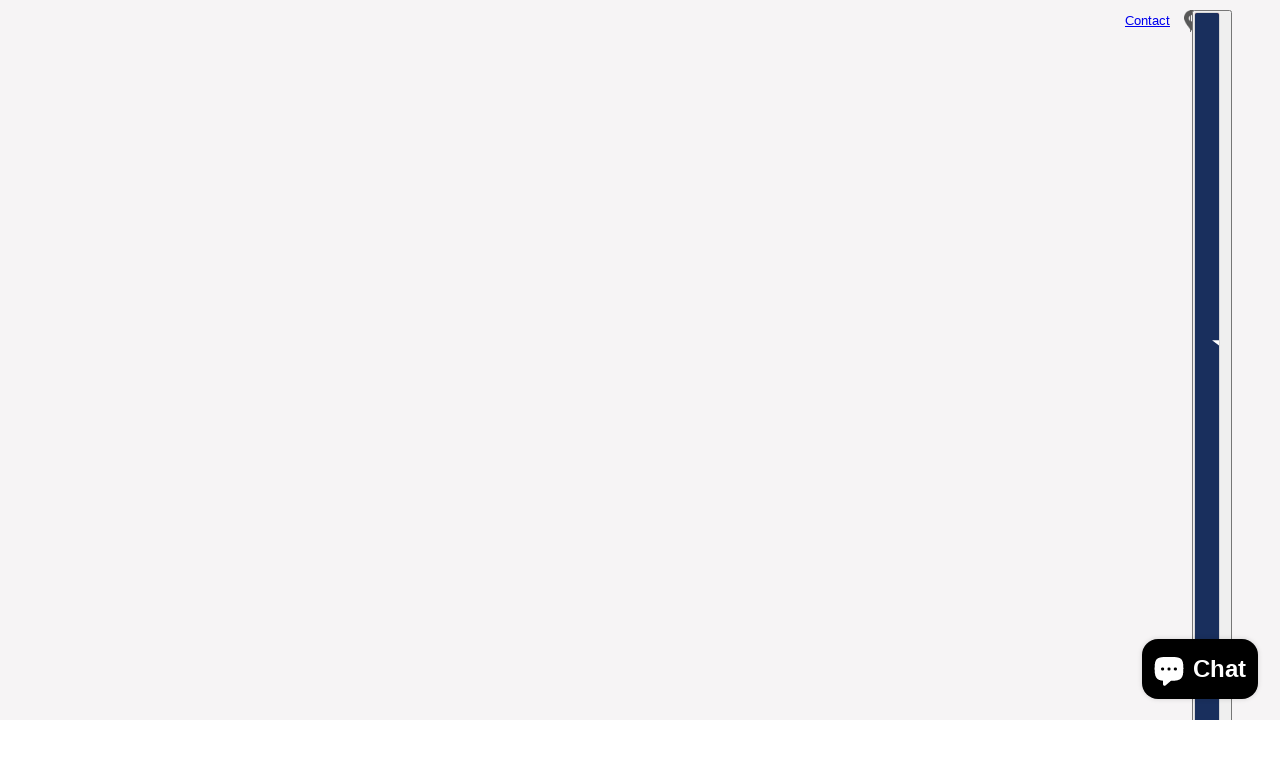

--- FILE ---
content_type: text/css
request_url: https://www.md-factor.com/cdn/shop/t/57/assets/mego250724.css?v=99771890868278310821763039783
body_size: 2462
content:
.announcement--root{padding-top:10px;padding-bottom:10px}.announcement--text{color:#000;font-size:13px;font-family:MaisonNeue,Arial,Helvetica,sans-serif}.announcement--center{display:none}#shopify-section-sections--17339391705258__header{z-index:90!important}.section--announcement{z-index:91}.header--root[data-reduce-height=true] .header--wrapper{padding-top:25px;padding-bottom:25px}.announcement--root .mego-topmini-add-bar{height:22px;line-height:22px;border-right:1px solid #6d6d6d;position:relative;right:-15px}.announcement--root .mego-topmini-add-bar a{margin-right:20px}.announcement--root .mego-topmini-add-iconDZ{width:16px;height:21px;position:relative;top:0;left:8px}.x-menu--level-1--container{gap:20px}.x-menu--level-1--container .x-menu--level-1--link .icon--root{display:none}.x-menu--level-1--container .x-menu--level-1--link:first-child .x-menu--level-1--text{font-weight:600}.x-menu--level-1--text{text-transform:capitalize;font-size:14px;color:#222;font-family:MaisonNeue,Arial,Helvetica,sans-serif;letter-spacing:0}.x-menu--level-2--link a:Hover{font-weight:600;text-decoration:underline}.x-menu--level-2--container,.x-menu--level-2--wrapper{width:300px}.header--logo{margin-right:40px}.header--primary-nav,.header--secondary-nav{margin-top:6px}.x-menu--level-2--container{background-color:#fffffff2}.header--cart:not([data-cart-count="0"]):after{background:#0047af}.product--label:last-child{background:#0047af}.header--root[data-hover-disabled=false] .x-menu--level-1--link .x-menu--level-1--text:after{content:"\25cf";font-size:16px;opacity:0;position:absolute;top:22px;left:50%;margin-left:-4px;pointer-events:none;background-color:transparent;transform:none}.header--root[data-hover-disabled=false] .x-menu--level-1--link>:is(modal-trigger,a):is([aria-expanded=true],:hover,:focus-visible) .x-menu--level-1--text:after{opacity:1}.x-menu--level-1--link[data-megamenu=true] .x-menu--level-2--container{border-top:1px solid #e5e5e5;background-color:#fffffff2}.x-menu--level-1--link[data-megamenu=true] .menu-block--products>*{max-width:180px}.product-card--root .product-card--title{font-weight:600;font-size:.825rem;display:-webkit-box;display:-moz-box;display:box;-webkit-line-clamp:1;-moz-line-clamp:1;line-clamp:1;-webkit-box-orient:vertical;-moz-box-orient:vertical;box-orient:vertical;overflow:hidden;text-overflow:ellipsis;max-height:1.5em;line-height:1.5em;text-transform:none}#shopify-section-sections--17339391705258__header .product-card--root .product--price-wrapper .product--price .money,#shopify-section-sections--17339391705258__header .product-card--root .product--price-wrapper .product--from{font-size:.825rem;font-weight:600}#shopify-section-sections--17339391705258__header .product-card--root .product-card--details{margin-top:-18px}.menu-block--products .product-quick-add,.menu-block--products .product--labels{display:none}.stacked-text--root{left:50px}.stacked-text--root .stacked-text--title{color:#000;font-style:italic;font-size:3rem;font-weight:600;position:relative;left:0;top:-3.625rem;padding-right:100px}.stacked-text--wrapper[data-text-width=large]{max-width:800px}.stacked-text--root .stacked-text--overline [data-item=overline]{letter-spacing:0;font-family:Arial,Arial,sans-serif;color:#000;text-transform:none;font-size:1.125rem;position:relative;top:7.25rem;left:0}.stacked-text--root .stacked-text--description{font-size:.825rem;position:relative;top:-1.125rem;left:0;color:#000}.stacked-text--root .stacked-text--description strong{font-size:1.325rem}.stacked-text--root .stacked-text--button{background-color:#000;font-family:MaisonNeue,Arial,Helvetica,sans-serif;color:#fff;border-radius:0;border:0;font-weight:700}.stacked-text--root .stacked-text--button:hover{background-color:#595959}#shopify-section-template--17339391312042__image_with_text_GUrafX .stacked-text--root .stacked-text--overline [data-item=overline]{font-size:1.385rem;top:7.535rem;line-height:1.985rem}#shopify-section-template--17339391312042__image_with_text_GUrafX .stacked-text--root .stacked-text--button{padding:0 36px}#shopify-section-template--17339391312042__image_with_text_GUrafX .stacked-text--root .stacked-text--description{font-size:1.385rem;top:-.125rem}#shopify-section-template--17339391312042__image_with_text_GUrafX .stacked-text--root .stacked-text--title{padding-right:50px;top:-5.625rem}#shopify-section-template--17339391312042__featured_products_Da9PUw .mego-prolists-add-wrapper .product--labels{top:-78px;left:0;width:100%;display:none}#shopify-section-template--17339391312042__featured_products_Da9PUw .mego-prolists-add-wrapper .featured-collection--products .product-card--root:first-child .product--labels{display:block}#shopify-section-template--17339391312042__featured_products_Da9PUw .mego-prolists-add-wrapper .product--labels .product--label{width:100%;background:#1220e1;font-size:.675rem;font-family:MaisonNeue,Arial,Helvetica,sans-serif;text-transform:capitalize}#shopify-section-template--17339391312042__featured_products_Da9PUw .featured-collection--title{font-weight:600}#shopify-section-template--17339391312042__featured_products_Da9PUw .mego-prolists-add-wrapper .product-quick-add--button{display:block;border-radius:0;border:none;width:100%;text-align:center;background-color:transparent}#shopify-section-template--17339391312042__featured_products_Da9PUw .mego-prolists-add-wrapper .mego-pro-add-btn{position:absolute;bottom:-35px;width:100%;text-decoration:underline;font-family:MaisonNeue,Arial,Helvetica,sans-serif;display:none}#shopify-section-template--17339391312042__featured_products_Da9PUw .mego-prolists-add-wrapper .product-quick-add--icon{display:none}#shopify-section-template--17339391312042__featured_products_Da9PUw .mego-prolists-add-wrapper .product-quick-add--text{display:block;color:#fff;font-family:MaisonNeue,Arial,Helvetica,sans-serif;font-size:14px;text-transform:uppercase}#shopify-section-template--17339391312042__featured_products_Da9PUw .mego-prolists-add-wrapper .product-card--root{padding-top:5px;margin-bottom:150px;position:relative;background-color:#fff}#shopify-section-template--17339391312042__featured_products_Da9PUw .mego-prolists-add-wrapper .product-card--details .product-card--details-wrapper{position:absolute;top:38px;width:100%}#shopify-section-template--17339391312042__featured_products_Da9PUw .mego-prolists-add-wrapper .product-card--details .product--price-container{background-color:#f6f4f5;position:absolute;bottom:-60px;width:100%}#shopify-section-template--17339391312042__featured_products_Da9PUw .mego-prolists-add-wrapper .product-card--details .product--price-container .product--compare-price{font-size:.825rem;font-family:MaisonNeue,Arial,Helvetica,sans-serif}#shopify-section-template--17339391312042__featured_products_Da9PUw .mego-prolists-add-wrapper .product-card--details .product--price-container .product--price{font-size:1.025rem;font-weight:600;font-family:MaisonNeue,Arial,Helvetica,sans-serif}#shopify-section-template--17339391312042__featured_products_Da9PUw .mego-prolists-add-wrapper .product-card--image-wrapper{top:75px}#shopify-section-template--17339391312042__featured_products_Da9PUw .mego-prolists-add-wrapper .product-card--image-wrapper img{border-radius:0}#shopify-section-template--17339391312042__featured_products_Da9PUw .mego-prolists-add-wrapper .product-card--details .product-card--details-wrapper .product-card--title{font-size:22px;font-weight:600;color:#182231;padding:0 30px;letter-spacing:0;text-align:center;font-family:Times New Roman,Times,serif;text-transform:capitalize;-webkit-line-clamp:2;-moz-line-clamp:2;line-clamp:2;max-height:2.2em;line-height:1.1em}#shopify-section-template--17339391312042__featured_products_Da9PUw .mego-prolists-add-wrapper .product-card--details .product-card--details-wrapper .product-card--title span{display:none}#shopify-section-template--17339391312042__featured_products_Da9PUw .mego-prolists-add-wrapper .product-card--root:nth-child(1) .product-card--title span.mego-title-add-1,#shopify-section-template--17339391312042__featured_products_Da9PUw .mego-prolists-add-wrapper .product-card--root:nth-child(2) .product-card--title span.mego-title-add-2,#shopify-section-template--17339391312042__featured_products_Da9PUw .mego-prolists-add-wrapper .product-card--root:nth-child(3) .product-card--title span.mego-title-add-3,#shopify-section-template--17339391312042__featured_products_Da9PUw .mego-prolists-add-wrapper .product-card--root:nth-child(4) .product-card--title span.mego-title-add-4,#shopify-section-template--17339391312042__featured_products_Da9PUw .mego-prolists-add-wrapper .product-card--root:nth-child(5) .product-card--title span.mego-title-add-5,#shopify-section-template--17339391312042__featured_products_Da9PUw .mego-prolists-add-wrapper .product-card--root:nth-child(6) .product-card--title span.mego-title-add-6{display:block}#shopify-section-template--17339391312042__image_with_text_FnjzmG .stacked-text--root .stacked-text--title{font-size:2.825rem}#shopify-section-template--17339391312042__image_with_text_FnjzmG .stacked-text--root .stacked-text--overline [data-item=overline]{top:7.5rem}#shopify-section-template--17339391312042__image_with_text_FnjzmG .stacked-text--root .stacked-text--description{top:-.125rem}#shopify-section-template--17339391312042__image_with_text_FnjzmG .stacked-text--root .stacked-text--button{padding:0 36px}#shopify-section-template--17339391312042__image_with_text_atTUKY{margin-top:50px}#shopify-section-template--17339391312042__image_with_text_atTUKY .stacked-text--root .stacked-text--title{font-size:2.825rem}#shopify-section-template--17339391312042__otsb_image_comparison_4_hH6Hbk{width:1200px;margin:0 auto;overflow:hidden}#shopify-section-template--17339391312042__otsb_image_comparison_4_hH6Hbk .otsb__root .otsb-h2.heading--template--17339391312042__otsb_image_comparison_4_hH6Hbk{font-family:MaisonNeue,Arial,Helvetica,sans-serif;margin-bottom:0}#shopify-section-template--17339391312042__otsb_image_comparison_4_hH6Hbk .mego-abshow-add-box{margin:0 auto;font-family:MaisonNeue,Arial,Helvetica,sans-serif;line-height:1.55rem;text-align:left;width:80%;padding:1rem 5%;padding-top:0}#shopify-section-template--17339391312042__otsb_image_comparison_4_hH6Hbk .mego-abshow-add-box h4.mego-h4{text-align:center;font-size:2.525rem;font-weight:600;padding:0 0 10px;font-style:italic;font-family:Times New Roman,Times,serif}#shopify-section-template--17339391312042__otsb_image_comparison_4_hH6Hbk .mego-abshow-add-box p.mego-p{font-size:1.085rem;font-family:MaisonNeue,Arial,Helvetica,sans-serif}#shopify-section-template--17339391312042__otsb_image_comparison_4_hH6Hbk .mego-abshow-add-text div:first-child{padding-left:2rem;padding-right:0}#shopify-section-template--17339391312042__image_with_text_QxHr47 .stacked-text--root .stacked-text--button{padding:0 36px}#shopify-section-template--17339391312042__image_with_text_QxHr47 .stacked-text--root .stacked-text--overline [data-item=overline]{top:7.5rem}#shopify-section-template--17339391312042__image_with_text_7UyiXN .stacked-text--root .stacked-text--button{padding:0 36px}#shopify-section-template--17339391312042__image_with_text_7UyiXN .stacked-text--root .stacked-text--title{top:-1.82rem;font-size:2.525rem}#shopify-section-template--17339391312042__otsb_media_with_text_1_mejKVr .otsb-image-with-text .otsb-iwt-image img{border-radius:0}#shopify-section-template--17339391312042__featured_text_zrPgfR{width:1200px;margin:0 auto}#shopify-section-template--17339391312042__featured_text_zrPgfR .featured-text--root{padding:0;display:inline;top:35px}#shopify-section-template--17339391312042__featured_text_zrPgfR .featured-text--root .stacked-text--root[data-x-alignment=center] .stacked-text--wrapper{align-items:flex-start;text-align:left}#shopify-section-template--17339391312042__featured_text_zrPgfR .featured-text--root .stacked-text--title{font-size:1.625rem;font-style:italic;font-weight:600;font-family:Times New Roman,Times,serif}#shopify-section-template--17339391312042__featured_text_zrPgfR .featured-text--root .stacked-text--overline{font-size:1.125rem}#shopify-section-template--17339391312042__featured_text_zrPgfR .featured-text--root .stacked-text--overline [data-item=overline]{top:10px}#shopify-block-AUS9MbzROejFPZENvM__instafeed_app_block_ARVKhW{margin-top:20px}#shopify-block-AUS9MbzROejFPZENvM__instafeed_app_block_ARVKhW #insta-feed h2{display:none}.mego-add-blog-viewmore{width:100%;text-align:right;position:relative;bottom:44px}.mego-add-blog-viewmore a{display:inline-block;text-align:center;width:100px;height:44px;line-height:44px;color:#fff!important;background-color:#000;font-family:MaisonNeue,Arial,Helvetica,sans-serif;padding:0;font-size:.825rem}#shopify-section-template--17339391312042__otsb_featured_blog_2_7eJfgn .otsb_section__root,#shopify-section-template--17339391606954__otsb_featured_blog_2_Jfxrc8 .otsb_section__root,#shopify-section-template--17459167101098__otsb_featured_blog_2_YpTwdw .otsb_section__root,#shopify-section-template--17471493570730__otsb_featured_blog_2_r9Y84K .otsb_section__root,#shopify-section-template--17812067811498__otsb_featured_blog_2_r9Y84K .otsb_section__root,#shopify-section-template--17812076331178__otsb_featured_blog_2_r9Y84K .otsb_section__root{width:1200px;margin:0 auto;overflow:hidden}#shopify-section-template--17339391312042__otsb_featured_blog_2_7eJfgn .mego-blog-add-h2,#shopify-section-template--17339391606954__otsb_featured_blog_2_Jfxrc8 .mego-blog-add-h2,#shopify-section-template--17459167101098__otsb_featured_blog_2_YpTwdw .mego-blog-add-h2,#shopify-section-template--17471493570730__otsb_featured_blog_2_r9Y84K .mego-blog-add-h2,#shopify-section-template--17812067811498__otsb_featured_blog_2_r9Y84K .mego-blog-add-h2,#shopify-section-template--17812076331178__otsb_featured_blog_2_r9Y84K .mego-blog-add-h2{font-size:1.625rem;font-style:italic;font-weight:600;font-family:Times New Roman,Times,serif}#shopify-section-template--17339391312042__otsb_featured_blog_2_7eJfgn .mego-blog-add-p,#shopify-section-template--17339391606954__otsb_featured_blog_2_Jfxrc8 .mego-blog-add-p,#shopify-section-template--17459167101098__otsb_featured_blog_2_YpTwdw .mego-blog-add-p,#shopify-section-template--17471493570730__otsb_featured_blog_2_r9Y84K .mego-blog-add-p,#shopify-section-template--17812067811498__otsb_featured_blog_2_r9Y84K .mego-blog-add-p,#shopify-section-template--17812076331178__otsb_featured_blog_2_r9Y84K .mego-blog-add-p{text-align:center;font-size:.825rem;padding:.125rem 0}#shopify-section-template--17339391312042__otsb_featured_blog_2_7eJfgn,#shopify-section-template--17339391606954__otsb_featured_blog_2_Jfxrc8,#shopify-section-template--17459167101098__otsb_featured_blog_2_YpTwdw,#shopify-section-template--17471493570730__otsb_featured_blog_2_r9Y84K,#shopify-section-template--17812067811498__otsb_featured_blog_2_r9Y84K,#shopify-section-template--17812076331178__otsb_featured_blog_2_r9Y84K{background-color:#f4f9ff}#shopify-section-template--17339391312042__otsb_featured_blog_2_7eJfgn .content-article-bg-1,#shopify-section-template--17339391606954__otsb_featured_blog_2_Jfxrc8 .content-article-bg-1,#shopify-section-template--17459167101098__otsb_featured_blog_2_YpTwdw .content-article-bg-1,#shopify-section-template--17471493570730__otsb_featured_blog_2_r9Y84K .content-article-bg-1,#shopify-section-template--17812067811498__otsb_featured_blog_2_r9Y84K .content-article-bg-1,#shopify-section-template--17812076331178__otsb_featured_blog_2_r9Y84K .content-article-bg-1{position:relative;top:35px;left:-75px;background-color:#f4f9ff;padding-right:0;width:calc(100% + 75px)}#shopify-section-template--17339391312042__otsb_featured_blog_2_7eJfgn .otsb-blog-content .line-clamp-2,#shopify-section-template--17339391606954__otsb_featured_blog_2_Jfxrc8 .otsb-blog-content .line-clamp-2,#shopify-section-template--17459167101098__otsb_featured_blog_2_YpTwdw .otsb-blog-content .line-clamp-2,#shopify-section-template--17471493570730__otsb_featured_blog_2_r9Y84K .otsb-blog-content .line-clamp-2,#shopify-section-template--17812067811498__otsb_featured_blog_2_r9Y84K .otsb-blog-content .line-clamp-2,#shopify-section-template--17812076331178__otsb_featured_blog_2_r9Y84K .otsb-blog-content .line-clamp-2{-webkit-line-clamp:10;line-height:1.725rem}#shopify-section-template--17339391312042__otsb_featured_blog_2_7eJfgn .otsb__root .splide__slide img,#shopify-section-template--17339391606954__otsb_featured_blog_2_Jfxrc8 .otsb__root .splide__slide img,#shopify-section-template--17459167101098__otsb_featured_blog_2_YpTwdw .otsb__root .splide__slide img,#shopify-section-template--17471493570730__otsb_featured_blog_2_r9Y84K .otsb__root .splide__slide img,#shopify-section-template--17812067811498__otsb_featured_blog_2_r9Y84K .otsb__root .splide__slide img,#shopify-section-template--17812076331178__otsb_featured_blog_2_r9Y84K .otsb__root .splide__slide img{border-radius:0}#shopify-section-template--17339391312042__otsb_featured_blog_2_7eJfgn .splide__track .splide__list .article-card,#shopify-section-template--17339391606954__otsb_featured_blog_2_Jfxrc8 .splide__track .splide__list .article-card,#shopify-section-template--17459167101098__otsb_featured_blog_2_YpTwdw .splide__track .splide__list .article-card,#shopify-section-template--17471493570730__otsb_featured_blog_2_r9Y84K .splide__track .splide__list .article-card,#shopify-section-template--17812067811498__otsb_featured_blog_2_r9Y84K .splide__track .splide__list .article-card,#shopify-section-template--17812076331178__otsb_featured_blog_2_r9Y84K .splide__track .splide__list .article-card{background-color:#f4f9ff;width:100%!important}#shopify-section-template--17339391312042__otsb_featured_blog_2_7eJfgn .mego-blog-add-btn,#shopify-section-template--17339391606954__otsb_featured_blog_2_Jfxrc8 .mego-blog-add-btn,#shopify-section-template--17459167101098__otsb_featured_blog_2_YpTwdw .mego-blog-add-btn,#shopify-section-template--17471493570730__otsb_featured_blog_2_r9Y84K .mego-blog-add-btn,#shopify-section-template--17812067811498__otsb_featured_blog_2_r9Y84K .mego-blog-add-btn,#shopify-section-template--17812076331178__otsb_featured_blog_2_r9Y84K .mego-blog-add-btn{position:static;bottom:auto;right:auto;width:auto;height:auto;line-height:34px;text-align:left;background-color:transparent;color:#000;border-color:#000;font-weight:700}#shopify-section-template--17339391312042__otsb_featured_blog_2_7eJfgn .justify-between,#shopify-section-template--17339391606954__otsb_featured_blog_2_Jfxrc8 .justify-between,#shopify-section-template--17459167101098__otsb_featured_blog_2_YpTwdw .justify-between,#shopify-section-template--17471493570730__otsb_featured_blog_2_r9Y84K .justify-between,#shopify-section-template--17812067811498__otsb_featured_blog_2_r9Y84K .justify-between,#shopify-section-template--17812076331178__otsb_featured_blog_2_r9Y84K .justify-between{justify-content:flex-start}#shopify-section-template--17339391312042__otsb_featured_blog_2_7eJfgn .otsb__root .heading--template--17339391312042__otsb_featured_blog_2_7eJfgn,#shopify-section-template--17339391606954__otsb_featured_blog_2_Jfxrc8 .otsb__root .heading--template--17339391606954__otsb_featured_blog_2_Jfxrc8,#shopify-section-template--17459167101098__otsb_featured_blog_2_YpTwdw .otsb__root .heading--template--17459167101098__otsb_featured_blog_2_YpTwdw,#shopify-section-template--17471493570730__otsb_featured_blog_2_r9Y84K .otsb__root .heading--template--17471493570730__otsb_featured_blog_2_r9Y84K,#shopify-section-template--17812067811498__otsb_featured_blog_2_r9Y84K .otsb__root .heading--template--17812067811498__otsb_featured_blog_2_r9Y84K,#shopify-section-template--17812076331178__otsb_featured_blog_2_r9Y84K .otsb__root .heading--template--17812076331178__otsb_featured_blog_2_r9Y84K{font-weight:600}#shopify-section-template--17339391312042__otsb_featured_blog_2_7eJfgn .mego-blog-add-btn:hover,#shopify-section-template--17339391606954__otsb_featured_blog_2_Jfxrc8 .mego-blog-add-btn:hover,#shopify-section-template--17459167101098__otsb_featured_blog_2_YpTwdw .mego-blog-add-btn:hover,#shopify-section-template--17471493570730__otsb_featured_blog_2_r9Y84K .mego-blog-add-btn:hover,#shopify-section-template--17812067811498__otsb_featured_blog_2_r9Y84K .mego-blog-add-btn:hover,#shopify-section-template--17812076331178__otsb_featured_blog_2_r9Y84K .mego-blog-add-btn:hover{background-color:transparent}#shopify-section-template--17339391312042__otsb_featured_blog_2_7eJfgn .mego-blog-add-next,#shopify-section-template--17339391606954__otsb_featured_blog_2_Jfxrc8 .mego-blog-add-next,#shopify-section-template--17459167101098__otsb_featured_blog_2_YpTwdw .mego-blog-add-next,#shopify-section-template--17471493570730__otsb_featured_blog_2_r9Y84K .mego-blog-add-next,#shopify-section-template--17812067811498__otsb_featured_blog_2_r9Y84K .mego-blog-add-next,#shopify-section-template--17812076331178__otsb_featured_blog_2_r9Y84K .mego-blog-add-next{background-color:#f4f9ff;position:absolute;top:-114px;left:493px;opacity:1;display:block;padding:20px;z-index:1;margin-left:0}#shopify-section-template--17339391312042__otsb_featured_blog_2_7eJfgn .mego-blog-add-next svg,#shopify-section-template--17339391606954__otsb_featured_blog_2_Jfxrc8 .mego-blog-add-next svg,#shopify-section-template--17459167101098__otsb_featured_blog_2_YpTwdw .mego-blog-add-next svg,#shopify-section-template--17471493570730__otsb_featured_blog_2_r9Y84K .mego-blog-add-next svg,#shopify-section-template--17812067811498__otsb_featured_blog_2_r9Y84K .mego-blog-add-next svg,#shopify-section-template--17812076331178__otsb_featured_blog_2_r9Y84K .mego-blog-add-next svg{display:block;height:24px;width:24px;color:#000;position:absolute;top:10px;left:10px}#shopify-section-template--17339391312042__otsb_featured_blog_2_7eJfgn .mego-blog-add-prev,#shopify-section-template--17339391312042__otsb_featured_blog_2_7eJfgn .splide-progress-bar,#shopify-section-template--17339391606954__otsb_featured_blog_2_Jfxrc8 .mego-blog-add-prev,#shopify-section-template--17339391606954__otsb_featured_blog_2_Jfxrc8 .splide-progress-bar,#shopify-section-template--17459167101098__otsb_featured_blog_2_YpTwdw .mego-blog-add-prev,#shopify-section-template--17459167101098__otsb_featured_blog_2_YpTwdw .splide-progress-bar,#shopify-section-template--17471493570730__otsb_featured_blog_2_r9Y84K .mego-blog-add-prev,#shopify-section-template--17471493570730__otsb_featured_blog_2_r9Y84K .splide-progress-bar,#shopify-section-template--17812067811498__otsb_featured_blog_2_r9Y84K .mego-blog-add-prev,#shopify-section-template--17812067811498__otsb_featured_blog_2_r9Y84K .splide-progress-bar,#shopify-section-template--17812076331178__otsb_featured_blog_2_r9Y84K .mego-blog-add-prev,#shopify-section-template--17812076331178__otsb_featured_blog_2_r9Y84K .splide-progress-bar{display:none}#shopify-section-template--17339391312042__otsb_faq_2_CmbxL8 .otsb__root{width:1200px;margin:0 auto;overflow:hidden}#shopify-section-template--17339391312042__otsb_faq_2_CmbxL8 .otsb-faq-container .mego-faq-add-tit{font-size:1.625rem;font-style:italic;font-weight:600;padding:30px 0;position:relative;text-align:left;width:100%;font-family:Times New Roman,Times,serif}#shopify-section-template--17339391312042__otsb_faq_2_CmbxL8 .otsb-faq-container .otsb-faq-image img{border-radius:0}#shopify-section-template--17339391312042__otsb_faq_2_CmbxL8 .otsb-faq-container .mego-faq-add-block{position:relative;top:-20px}#shopify-section-template--17339391312042__otsb_faq_2_CmbxL8 .mego-faq-add-btn{display:inline-flex;align-items:center;justify-content:center;padding:.75rem 1.5rem;color:#fff;background:#000;font-family:MaisonNeue,Arial,Helvetica,sans-serif}#shopify-section-template--17339391312042__otsb_faq_2_CmbxL8 .mego-faq-add-btn span{display:none!important}#shopify-section-template--17339391312042__otsb_faq_2_CmbxL8 .mego-faq-add-btn:hover{background-color:#595959}#shopify-section-template--17339391312042__otsb_faq_2_CmbxL8 .otsb__root a.otsb-effect-inline:after{border:0}.newsletter--root{width:1200px;margin:0 auto;padding-top:0;overflow:hidden;background:#fff!important}.newsletter--root .subscribe-form{border:1px solid #000000}.newsletter--root .newsletter--title{font-size:1.625rem;font-style:italic;font-weight:600;font-family:Times New Roman,Times,serif}.newsletter--root .newsletter--description{font-family:Arial,Arial,sans-serif}#shopify-section-sections--17339391672490__otsb_footer_1_WVzFF8{font-family:MaisonNeue,Arial,Helvetica,sans-serif}#shopify-section-sections--17339391672490__otsb_footer_1_WVzFF8 .footer-col--5 .h5{display:none}#shopify-section-sections--17339391672490__otsb_footer_1_WVzFF8 .md\:pb-7{margin-bottom:0}.search--root .predictive-search--product-grid .product-quick-add{display:none}.search--results .product-card--root .product--price-wrapper .product--price .money,.search--results .product-card--root .product--price-wrapper .product--from{font-size:1.025rem;font-weight:600;font-family:MaisonNeue,Arial,Helvetica,sans-serif}#shopify-section-template--17339391475882__main .template-page--root .template-page--heading{display:none}
/*# sourceMappingURL=/cdn/shop/t/57/assets/mego250724.css.map?v=99771890868278310821763039783 */


--- FILE ---
content_type: text/css
request_url: https://www.md-factor.com/cdn/shop/t/57/assets/mego250724-product.css?v=17997919667280952361762839621
body_size: 5339
content:
/** Shopify CDN: Minification failed

Line 73:1 Unexpected ";"

**/
/* ========== 基于自定义主题（首页StyleCSS [mego250724.css]已加载条件下）新增mego美化Product样式表 ========== */
#shopify-section-template--17339391606954__main-product .main-product--root .main-product--wrapper .product--breadcrumbs {
  display: none;/*隐藏产品详情右侧顶部面包屑导航*/
}
#shopify-section-template--17339391606954__main-product .main-product--root .main-product--wrapper .mego-product--herotitle h6{
  font-size: 0.925rem;/*产品标题上额外的小文字*/
  margin: 0;
  font-weight: normal;
  font-family:'Akzidenz Grotesk', sans-serif;
}

#shopify-section-template--17339391606954__main-product .main-product--root .main-product--wrapper .product-form--block--heading {
  color: #000000;
  font-style: italic;
  font-size: 1.825rem;
  font-weight: 600;
  font-family: "Times New Roman", Times, serif;
}
#shopify-section-template--17339391606954__main-product .main-product--wrapper {
  justify-content:space-between;
}
#shopify-section-template--17339391606954__main-product .main-product--desktop .product-media--variants--root {
  position:static;/*禁止左侧缩略图+主图 跟随 右侧文字版块移动*/
}
#shopify-section-template--17339391606954__main-product .main-product--root .main-product--wrapper .product-rating--root {
  font-size: 1.185rem;
  justify-content: right;
}
#shopify-section-template--17339391606954__main-product .main-product--root .main-product--wrapper .product-rating--root .product-rating--stars:before {
  --star-color: #cf9c87;
  --star-bg-opacity: .15;
}
#shopify-section-template--17339391606954__main-product .product-form--block[data-block-type]:last-child {
  margin-top: 12px;/*最后一个Pickup版块*/
}
#shopify-section-template--17339391606954__main-product .product-form--block .product-options--container .radios--header {
  font-size: 0.825rem;
  font-weight: 600;
}








/*价格*/
#shopify-section-template--17339391606954__main-product .product-price--original {
  font-size:1.325rem;
}
/*评分版块*/
#shopify-section-template--17339391606954__main-product .product-form--block[data-block-type=rating] {
  margin-top: 0;
  position: relative;
  top: -20px;
  right: 0;
  display:flex;
  justify-content:flex-end;
}
#shopify-section-template--17339391606954__main-product .product-form--block[data-block-type=rating] .mego-review-add-startip {
  font-size: 1.125rem;
  margin-left:5px;
}
#shopify-section-template--17339391606954__main-product .product-rating--root:after {
  content: "" attr(data-count) "";
  font-size:1.025rem;
};

/*size 版块*/
#shopify-section-template--17339391606954__main-product .product-form--block .product-options--container .radios--value-button{
  border: 1px solid #707070;/*option值*/
  border-radius: 0;
  background-color:#f5f0ea;
  height: 30px;
  line-height: 30px;
  padding: 0 40px;
  min-width: 150px;
}
/*修改默认size 样式*/
#shopify-section-template--17339391606954__main-product .product-form--block .product-options--container .radios--value-button {
  border:1px solid #9b9b9b;
  background-color: #F5F0EA;
  border-radius:0;
}
#shopify-section-template--17339391606954__main-product .product-form--block .product-options--container .radios--value-button:has(>.radios--input[data-item=radio]:checked){
  background-color: #EAE2D7;/*option值check状态*/
  color: #000000;
  border-radius:0;
  border: 1px solid #000000;/*option值*/
}
#shopify-section-template--17339391606954__main-product .product-form--block .product-options--container .radios--container {
  position: relative;
}
#shopify-section-template--17339391606954__main-product .product-form--block .product-options--container .radios--container .mego-optionvalue-add-text {
  position: absolute;
  line-height: 30px;
  top: -32px;
  left: 50px;
  font-size: 0.825rem;
  font-weight: 600;
  text-transform: uppercase;
}
/*数量 版块*/
#shopify-section-template--17339391606954__main-product .product-form--block .quantity-selector--root label:first-child {
  display: none;
}
#shopify-section-template--17339391606954__main-product .product-form--block .quantity-selector--root .quantity-selector--container button{
  background-color: #000000;
  box-shadow:none;
  border-radius: 0;
}
#shopify-section-template--17339391606954__main-product .product-form--block .quantity-selector--root .quantity-selector--container .icon--root path{
  fill: #FFFFFF;
}
#shopify-section-template--17339391606954__main-product .product-form--block .quantity-selector--root .quantity-selector--container .quantity-selector--input {
  background-color: #000000;
  color: #FFFFFF;
}
/*移动端购买按钮*/
#shopify-section-template--17339391606954__main-product .product-form--block[data-block-type=buy-buttons] {
  margin-top: 0;
  margin-left: 110px;
  position: relative;
  top: -38px;
  right: 0;
  z-index:50;
}
#shopify-section-template--17339391606954__main-product .product-form--block .product-buy-buttons--root .product-buy-buttons--primary,
#shopify-section-template--17339391606954__main-product .product-form--block .product-buy-buttons--root .product-buy-buttons--primary .product-buy-buttons--cta-text{
  border-radius: 0;
  border: 0;
  height: 38px;
  line-height: 38px;
}
/*分期AfterPay版块*/
#shopify-section-template--17339391606954__main-product .product-form--block[data-block-type='@app']{
  margin-top: 0;
}
/*pickup版块*/
#shopify-section-template--17339391606954__main-product .product-form--block[data-block-type=pickup]{
  margin-top: 10px;
}
/*Read More &  Read Less版块 */
#shopify-section-template--17339391606954__main-product .product-form--block[data-block-type=description] {
  margin-top: 22px;
  overflow:hidden;
  /* position: relative; */
}
#shopify-section-template--17339391606954__main-product .product-form--block[data-block-type=description] .product-form--block--description {
  font-size: 14px;
  line-height: 1.2rem;
}
#shopify-section-template--17339391606954__main-product .collapsible-row--toggle {
  padding:0;
  padding-top:16px;
}
#shopify-section-template--17339391606954__main-product .collapsible-row--toggle span.mego-more,
#shopify-section-template--17339391606954__main-product .collapsible-row--toggle span.mego-less
{
  display: none;
  text-decoration:underline;
}
#shopify-section-template--17339391606954__main-product .collapsible-row--toggle[aria-expanded=false] span.mego-more,
#shopify-section-template--17339391606954__main-product .collapsible-row--toggle[aria-expanded=true] span.mego-less
{
  display: block;
}
#shopify-section-template--17339391606954__main-product .collapsible-row--root {
  border:0;
  padding-top:16px;
}
#shopify-section-template--17339391606954__main-product .collapsible-row--root .collapsible-row--content {
  padding:0;
}
#shopify-section-template--17339391606954__main-product .collapsible-row--wrapper[data-transition-active=false] {
    /* --fz: 14px;
    --lh: 1.5;
    --max-lines: 3;
    -webkit-line-clamp: var(--max-lines);
    max-height: calc(var(--fz) * var(--lh) * var(--max-lines))!important;
    display: -webkit-box;
    -webkit-box-orient: vertical;
    overflow: hidden;
    word-wrap: break-word;
    transition: max-height .5s ease;
    padding:0 0 16px 0; 
    height: 200px!important;*/
    min-height: 60px!important;
    max-height: calc(var(--fz) * var(--lh) * var(--max-lines))!important;
    -webkit-box-orient: vertical;
    display: -webkit-box;
    opacity:1;
    visibility: visible;
}
#shopify-section-template--17339391606954__main-product .collapsible-row--wrapper[data-transition-active=ture]{
    -webkit-line-clamp: unset;
    max-height: 100%;
}





/*mego 新增Description独立版块Begin*/
#shopify-section-template--17339391606954__collapsible_rows_6ytYpe .collapsible-rows--root{
  background-color: #f1f1f0;
  padding-top: 30px;
}
#shopify-section-template--17339391606954__collapsible_rows_6ytYpe .collapsible-rows--root .collapsible-row--root {
  border: 0;
  width: 100%;
  position: relative;
}
#shopify-section-template--17339391606954__collapsible_rows_6ytYpe .collapsible-rows--root ul,
#shopify-section-template--17339391606954__collapsible_rows_6ytYpe .collapsible-rows--root li
{
  margin: 0;
  padding: 0;
  list-style-type: none;
}
#shopify-section-template--17339391606954__collapsible_rows_6ytYpe .collapsible-row--content {
  padding: 20px 0;
}
#shopify-section-template--17339391606954__collapsible_rows_6ytYpe .collapsible-rows--root [data-item=rte-content]>*:not(blockquote), .rte>*:not(blockquote){
  padding-bottom: 0;
}
#shopify-section-template--17339391606954__collapsible_rows_6ytYpe .collapsible-rows--root .collapsible-row--root .mego-proinfo-add-btn {
  padding: 0;
}
#shopify-section-template--17339391606954__collapsible_rows_6ytYpe .collapsible-rows--root .collapsible-row--root .collapsible-row--heading {
  font-family: Arial, Arial, sans-serif;
  font-size: 1.25rem;
  font-weight: 600;
  border-bottom: 1px solid #000000;
}
#shopify-section-template--17339391606954__collapsible_rows_6ytYpe .collapsible-rows--root .collapsible-row--root .mego-proinfo-add-colorblock {
  width: 100%;
  height: 46px;
  background-color: #FFFFFF;
  display: block;
  position: absolute;
  bottom: -72px;
  left: 0;
}
/*mego 新增Description独立版块End*/

/*产品详情页面After & Before 版块Begin*/
#shopify-section-template--17339391606954__otsb_image_comparison_4_FJramt {
  width: 1200px;
  margin: 0 auto;
  overflow: hidden;
}
#shopify-section-template--17339391606954__otsb_image_comparison_4_FJramt .otsb__root .otsb-h2.heading--template--17339391312042__otsb_image_comparison_4_FJramt {
  font-family: MaisonNeue, Arial, Helvetica, sans-serif;
  margin-bottom: 0;
}
#shopify-section-template--17339391606954__otsb_image_comparison_4_FJramt .mego-abshow-add-box {
    margin:0 auto;
    font-family: MaisonNeue,Arial,Helvetica,sans-serif;
    line-height:1.55rem;
    text-align:left;
    width:80%;
    padding:1rem 5%;
    padding-top:0; 
}
#shopify-section-template--17339391606954__otsb_image_comparison_4_FJramt .mego-abshow-add-box h4.mego-h4 {
    text-align:center;
    font-size: 2.525rem;
    font-weight:600;
    padding:0 0 10px 0;
    font-style: italic;
    font-family: "Times New Roman", Times, serif;
}
#shopify-section-template--17339391606954__otsb_image_comparison_4_FJramt .mego-abshow-add-box p.mego-p {
    font-size: 1.085rem;
    font-family: MaisonNeue,Arial,Helvetica,sans-serif;
}
#shopify-section-template--17339391606954__otsb_image_comparison_4_FJramt .mego-abshow-add-text div:first-child {
  padding-left: 1rem;
  padding-right: 0;
}
/*产品详情页面After & Before 版块End*/

/*产品特点 Begin*/
#shopify-section-template--17339391606954__otsb_media_with_text_1_y9Eygy,
#shopify-section-template--17339391606954__otsb_media_with_text_1_RHRJKt,
#shopify-section-template--17339391606954__otsb_media_with_text_1_bPgJD3 {
    width: 1200px;
    padding:0 20px;
    margin: 0 auto;
    overflow: hidden;
}
/*让用户使用版块上浮Hack*/
#shopify-section-template--17339391606954__otsb_media_with_text_1_bPgJD3 {
    margin-top:-620px;
}
#shopify-section-template--17339391606954__otsb_media_with_text_1_y9Eygy .otsb-iwt-image img,
#shopify-section-template--17339391606954__otsb_media_with_text_1_RHRJKt .otsb-iwt-image img,
#shopify-section-template--17339391606954__otsb_media_with_text_1_bPgJD3 .otsb-iwt-image img{
    border-radius:0;
}
#shopify-section-template--17339391606954__otsb_media_with_text_1_y9Eygy .otsb-iwt-content-no-overlap,
#shopify-section-template--17339391606954__otsb_media_with_text_1_RHRJKt .otsb-iwt-content-no-overlap,
#shopify-section-template--17339391606954__otsb_media_with_text_1_bPgJD3 .otsb-iwt-content-no-overlap {
    position: relative;
    top: 50px;
    left: -39px;
    background-color: #fff;
    z-index:10;
}
#shopify-section-template--17339391606954__otsb_media_with_text_1_y9Eygy .otsb-iwt-no-overlap,
#shopify-section-template--17339391606954__otsb_media_with_text_1_RHRJKt .otsb-iwt-no-overlap,
#shopify-section-template--17339391606954__otsb_media_with_text_1_bPgJD3 .otsb-iwt-no-overlap 
{
    padding-left:3rem;
    padding-right:0;
    color:#000000;
    position:relative;
    top:-30px;
}
#shopify-section-template--17339391606954__otsb_media_with_text_1_y9Eygy .otsb-iwt-no-overlap .heading-size--heading_Y8BNUh,
#shopify-section-template--17339391606954__otsb_media_with_text_1_RHRJKt .otsb-iwt-no-overlap .heading-size--heading_gYcbWU,
#shopify-section-template--17339391606954__otsb_media_with_text_1_bPgJD3 .otsb-iwt-no-overlap .heading-size--heading_GBdfeg
{
    font-size: 1.625rem;
    font-style: italic;
    font-weight: 600;
    font-family: "Times New Roman", Times, serif;
}
#shopify-section-template--17339391606954__otsb_media_with_text_1_y9Eygy .otsb-iwt-no-overlap .font-medium,
#shopify-section-template--17339391606954__otsb_media_with_text_1_RHRJKt .otsb-iwt-no-overlap .font-medium,
#shopify-section-template--17339391606954__otsb_media_with_text_1_bPgJD3 .otsb-iwt-no-overlap .font-medium
{
    font-size:1.085rem;
    line-height:1.925rem;
    padding-right:30px;
    font-family: MaisonNeue,Arial,Helvetica,sans-serif;
    margin-top: 1.2rem;
}
#shopify-section-template--17339391606954__otsb_media_with_text_1_y9Eygy .otsb-iwt-no-overlap .otsb-rte,
#shopify-section-template--17339391606954__otsb_media_with_text_1_RHRJKt .otsb-iwt-no-overlap .otsb-rte,
#shopify-section-template--17339391606954__otsb_media_with_text_1_bPgJD3 .otsb-iwt-no-overlap .otsb-rte
{
    font-size:1.025rem;
    font-family: MaisonNeue,Arial,Helvetica,sans-serif;
    margin-top:1.8rem;
}
#shopify-section-template--17339391606954__otsb_media_with_text_1_y9Eygy .otsb-iwt-no-overlap .otsb-rte p,
#shopify-section-template--17339391606954__otsb_media_with_text_1_RHRJKt .otsb-iwt-no-overlap .otsb-rte p,
#shopify-section-template--17339391606954__otsb_media_with_text_1_bPgJD3 .otsb-iwt-no-overlap .otsb-rte p
{
  line-height:1.8rem;
}
/*针对用户体验版块让 标题和文字对调*/
#shopify-section-template--17339391606954__otsb_media_with_text_1_RHRJKt .color-text-heading_gYcbWU {
  display:flex;
  flex-direction:column;
}
#shopify-section-template--17339391606954__otsb_media_with_text_1_RHRJKt .otsb-iwt-no-overlap  .font-medium {
  order:1;
  margin-top:0;
}
#shopify-section-template--17339391606954__otsb_media_with_text_1_RHRJKt .otsb-iwt-no-overlap  .heading-size--heading_gYcbWU {
  order:2;
}
#shopify-section-template--17339391606954__otsb_media_with_text_1_RHRJKt .otsb-iwt-no-overlap  .otsb-rte {
  order:3;
  margin-top:0;
}
#shopify-section-template--17339391606954__otsb_media_with_text_1_RHRJKt .otsb__root .otsb-rte h1, 
#shopify-section-template--17339391606954__otsb_media_with_text_1_RHRJKt .otsb__root .otsb-rte h2, 
#shopify-section-template--17339391606954__otsb_media_with_text_1_RHRJKt .otsb__root .otsb-rte h3, 
#shopify-section-template--17339391606954__otsb_media_with_text_1_RHRJKt .otsb__root .otsb-rte h4, 
#shopify-section-template--17339391606954__otsb_media_with_text_1_RHRJKt .otsb__root .otsb-rte h5, 
#shopify-section-template--17339391606954__otsb_media_with_text_1_RHRJKt .otsb__root .otsb-rte h6{
  font-weight:600;
}
#shopify-section-template--17339391606954__otsb_media_with_text_1_RHRJKt .otsb__root .otsb-rte h1 {
  font-size:2rem;
}
#shopify-section-template--17339391606954__otsb_media_with_text_1_RHRJKt .otsb__root .otsb-rte h2 {
  font-size:1.5rem;
}
#shopify-section-template--17339391606954__otsb_media_with_text_1_RHRJKt .otsb__root .otsb-rte h3 {
  font-size:1.275rem;
}
#shopify-section-template--17339391606954__otsb_media_with_text_1_RHRJKt .otsb__root .otsb-rte h4 {
  font-size:1.175rem;
}
/*y9Eygy是科技版块(只有这个版块是视频),RHRJKt是用户体验,bPgJD3是用户使用*/
#shopify-section-template--17339391606954__otsb_media_with_text_1_y9Eygy .otsb__root .pb-\[56\.25\%\] {
  padding-bottom:100%;
  /* height:100%; */
  /*算是hack，顶替上面的样式*/
}
#shopify-section-template--17339391606954__otsb_media_with_text_1_y9Eygy .otsb-image-with-text {
  align-items: flex-start;
}

/*产品特点 End*/

/*产品成分(该部分是组合Section [RichText+SlideShow#5]) Begin*/
/***********************************Part 1   RichText**************************************/
#shopify-section-template--17339391606954__featured_text_ED64wN {
    padding-top:30px;  
    background-color: #f1f1f0;
    min-height: 720px;
}
#shopify-section-template--17339391606954__featured_text_ED64wN .featured-text--root {
    width: 1200px;
    min-height:680px;
    padding:20px;
    margin: 0 auto;
    overflow: hidden;
    background-color: #f1f1f0;
    justify-content:flex-start;
}
#shopify-section-template--17339391606954__featured_text_ED64wN .stacked-text--root{
    width: 33.333333%;
    position:relative;
    top:0;
    left:0;
    z-index:3;
    background-color:#F1F1F0;
}
#shopify-section-template--17339391606954__featured_text_ED64wN .stacked-text--root > .stacked-text--wrapper{
    padding-top:0;/*左侧文本容器*/
    padding-left:0;
    padding-right: 2.5rem;
}
#shopify-section-template--17339391606954__featured_text_ED64wN .stacked-text--root .stacked-text--button {
    position:absolute;/*Learn More按钮*/
    left:0;
    bottom:0;
    display:none;
}
#shopify-section-template--17339391606954__featured_text_ED64wN .stacked-text--root h2.stacked-text--title{
    font-size: 1.625rem;/*左侧文字标题*/
    font-style: italic;
    font-weight: 600;
    font-family: "Times New Roman", Times, serif;
    margin-bottom: 2rem;
    top:0;
}
#shopify-section-template--17339391606954__featured_text_ED64wN .stacked-text--root .stacked-text--description strong{
    font-size:1.025rem;
}
#shopify-section-template--17339391606954__featured_text_ED64wN .stacked-text--root .stacked-text--description{
    font-size: 1.025rem;/*左侧文字内容*/
    line-height: 1.925rem;
    font-family: MaisonNeue, Arial, Helvetica, sans-serif;
    margin-top: 1.2rem;
}




/***********************************Part 2   SlideShow#5**************************************/
#shopify-section-template--17339391606954__otsb_slideshow_5_y7n9rR {
   position:relative;
   top:-680px;
   background-color: #f1f1f0;
}
#shopify-section-template--17339391606954__otsb_slideshow_5_y7n9rR .otsb__root {
    width: 1200px;
    padding:20px;
    margin: 0 auto;
    overflow: hidden;
    background-color: #f1f1f0;
}
#shopify-section-template--17339391606954__otsb_slideshow_5_y7n9rR .block-text--slide_text_NVgqiz {
  z-index:2;
}
#shopify-section-template--17339391606954__otsb_slideshow_5_y7n9rR .mego-class-add {
    position:absolute;/*文字版块移动到右侧去*/
    top:2.5rem;
    right:2.5rem;
    z-index:3;
    background: #f1f1f0;
    color: #000000;
}
#shopify-section-template--17339391606954__otsb_slideshow_5_y7n9rR .mego-class-add .image-treatment-text {
    font-family: MaisonNeue,Arial,Helvetica,sans-serif;
    font-size:0.8rem;
}
#shopify-section-template--17339391606954__otsb_slideshow_5_y7n9rR .mego-class-add-images {
    position:absolute;/*图片去中间去*/
    top:0;
    right:33.333333%;
    z-index:2;
}
#shopify-section-template--17339391606954__otsb_slideshow_5_y7n9rR .mego-class-add-images img {
   display:block;
   width:100%;
   margin:0 auto;
   height:auto;
   border-radius:0;
}
/*底部进度条*/
#shopify-section-template--17339391606954__otsb_slideshow_5_y7n9rR ul.splide__pagination {
  position:relative;
  bottom:-20px;
}
#shopify-section-template--17339391606954__otsb_slideshow_5_y7n9rR ul.splide__pagination li {
  margin-right:10px;
}
#shopify-section-template--17339391606954__otsb_slideshow_5_y7n9rR ul.splide__pagination li > button{
    width:2.4rem;
}
#shopify-section-template--17339391606954__otsb_slideshow_5_y7n9rR ul.splide__pagination .is-active.pagination-bars\:is-active-pagination\:before\:opacity-\[99\%\]:before{
  background-color:rgba(40,40,40,1);/*当前按钮*/
  height:70%;
  border-radius:5px;
}
#shopify-section-template--17339391606954__otsb_slideshow_5_y7n9rR ul.splide__pagination .before\:opacity-40:before {
  background-color: rgba(40,40,40,0.4);/*普通按钮*/
  height:70%;
  border-radius:5px;
}
#shopify-section-template--17339391606954__otsb_slideshow_5_y7n9rR .after\:bg-white:after {
  background:rgba(0,0,0,1);/*覆盖进度条默认白色*/
}
#shopify-section-template--17339391606954__otsb_slideshow_5_y7n9rR ul.splide__pagination .is-active.pagination-bars\:is-active-pagination\:after\:h-1\/2:after {
  height:70%;/*active进度条*/
  border-radius:5px;
}
/*左右切换按钮*/
#shopify-section-template--17339391606954__otsb_slideshow_5_y7n9rR button.splide__arrow--prev {
  display:none;/*左按钮隐藏*/
}
#shopify-section-template--17339391606954__otsb_slideshow_5_y7n9rR button.otsb-button-arrow{
   
}
#shopify-section-template--17339391606954__otsb_slideshow_5_y7n9rR .splide__arrow.splide__arrow--next {
  border-radius:0!important;
  background-color:#FFFFFF!important;
  color:#000000;
  position:absolute;
  top:3.655rem;
  left:386px;
  opacity:1;
}
/*产品成分(该部分是组合Section [RichText+SlideShow#5]) End*/



/*RecommendedForYou 版块Begin*/
#shopify-section-template--17339391606954__featured_products_MRefcf {
    background-color: #f1f1f0;
}
#shopify-section-template--17339391606954__featured_products_MRefcf .featured-collection--root {
    width: 1200px;
    padding:20px;
    margin: 0 auto;
    overflow: hidden;
    background-color: #f1f1f0;
}
#shopify-section-template--17339391606954__featured_products_MRefcf .featured-collection--title{
    font-size: 1.625rem;/*标题*/
    font-style: italic;
    font-weight: 600;
    padding: 30px 0;
    position: relative;
    text-align: center;
    width: 100%;
    font-family: "Times New Roman", Times, serif;
}
#shopify-section-template--17339391606954__featured_products_MRefcf .featured-collection--title + h5.featured-collection--title--h5 {
    display:none;/*小标题隐藏*/
}
#shopify-section-template--17339391606954__featured_products_MRefcf .mego-prolists-add-wrapper .product--labels {
  top: -78px;
  left: 0;
  width: 100%;
  display: none;
}
#shopify-section-template--17339391606954__featured_products_MRefcf .mego-prolists-add-wrapper .featured-collection--products .product-card--root:first-child .product--labels{
  /* display: block; 先把这里的New ....也隐藏*/
  display:none; 
}
#shopify-section-template--17339391606954__featured_products_MRefcf .mego-prolists-add-wrapper .product--labels .product--label {
  width: 100%;
  background: #1220e1;
  font-size: 0.675rem;
  font-family: MaisonNeue,Arial,Helvetica,sans-serif;
  text-transform:capitalize;
}

/*默认隐藏了 QUICK SHOP  和 Learn More 两个按钮,若要显示，与注释代码对调*/
#shopify-section-template--17339391606954__featured_products_MRefcf .mego-prolists-add-wrapper .product-quick-add {
  display:none;
}


#shopify-section-template--17339391606954__featured_products_MRefcf .mego-prolists-add-wrapper .product-card--root {
  padding-top: 30px;
  margin-bottom: 120px;
  position: relative;
  background-color: #FFFFFF;
}
#shopify-section-template--17339391606954__featured_products_MRefcf .mego-prolists-add-wrapper .product-card--details .product-card--details-wrapper {
  position: absolute;
  top: 38px;
  width: 100%;
}
#shopify-section-template--17339391606954__featured_products_MRefcf .mego-prolists-add-wrapper .product-card--details .product--price-container {/*价格*/
  background-color: #f1f1f0;
  position: absolute;
  bottom: -60px;
  width: 100%;
}
#shopify-section-template--17339391606954__featured_products_MRefcf .mego-prolists-add-wrapper .product-card--details .product--price-container .product--compare-price {
  font-size: 0.825rem;
  font-family: MaisonNeue,Arial,Helvetica,sans-serif;
}
#shopify-section-template--17339391606954__featured_products_MRefcf .mego-prolists-add-wrapper .product-card--details .product--price-container .product--price {
  font-size: 1.025rem;
  font-weight: 600;
  font-family: MaisonNeue,Arial,Helvetica,sans-serif;
}
#shopify-section-template--17339391606954__featured_products_MRefcf .mego-prolists-add-wrapper .product-card--image-wrapper {
  /* left: 10px; */
  /*仅供查看,后期要删除*/
  top: 75px;
}
#shopify-section-template--17339391606954__featured_products_MRefcf .mego-prolists-add-wrapper .product-card--image-wrapper img{
  border-radius: 0;
}
#shopify-section-template--17339391606954__featured_products_MRefcf .mego-prolists-add-wrapper .product-card--details .product-card--details-wrapper .product-card--title {
  font-size: 18px;
  color: #182231;
  padding: 0 30px;
  letter-spacing: 0;
  text-align: center;
  font-family: "Times New Roman", Times, serif;
  text-transform: capitalize;
  
  -webkit-line-clamp: 2; /* 限制行数 */
  -moz-line-clamp: 2; /* Firefox */
  line-clamp: 2; /* 标准语法 */
  max-height: 2.2em; /* 备用方案：基于行高的最大高度（假设行高1.5em） */
  line-height: 1.1em; /* 确保行高固定 */
}
/*核心固定产品名称循环输出*/
/* #shopify-section-template--17339391606954__featured_products_MRefcf .mego-prolists-add-wrapper .product-card--details .product-card--details-wrapper .product-card--title span{
  display: none;
}
#shopify-section-template--17339391606954__featured_products_MRefcf .mego-prolists-add-wrapper .product-card--root:nth-child(1) .product-card--title span.mego-title-add-1,
#shopify-section-template--17339391606954__featured_products_MRefcf .mego-prolists-add-wrapper .product-card--root:nth-child(2) .product-card--title span.mego-title-add-2,
#shopify-section-template--17339391606954__featured_products_MRefcf .mego-prolists-add-wrapper .product-card--root:nth-child(3) .product-card--title span.mego-title-add-3,
#shopify-section-template--17339391606954__featured_products_MRefcf .mego-prolists-add-wrapper .product-card--root:nth-child(4) .product-card--title span.mego-title-add-4,
#shopify-section-template--17339391606954__featured_products_MRefcf .mego-prolists-add-wrapper .product-card--root:nth-child(5) .product-card--title span.mego-title-add-5,
#shopify-section-template--17339391606954__featured_products_MRefcf .mego-prolists-add-wrapper .product-card--root:nth-child(6) .product-card--title span.mego-title-add-6 {
  display: block;
} */
/*RecommendedForYou 版块End*/




/*产品详情页面 FAQS版块Begin*/
#shopify-section-template--17339391606954__otsb_faq_2_mnDGgH .otsb__root {
  width: 1200px;
  padding:20px;
  margin: 0 auto;
  overflow: hidden;
  padding-bottom: 40px;
}
#shopify-section-template--17339391606954__otsb_faq_2_mnDGgH .otsb__root .pr-6 {
  margin-right:20px;
}
#shopify-section-template--17339391606954__otsb_faq_2_mnDGgH .otsb__root .divider {
  display:none;
}
#shopify-section-template--17339391606954__otsb_faq_2_mnDGgH .otsb-faq-container .mego-faq-add-tit {
    font-size: 1.625rem;
    font-style: italic;
    font-weight:600;
    padding: 30px 0;
    position: relative;
    text-align: center;
    width: 100%;
    font-family: Times New Roman, Times, serif;
}
#shopify-section-template--17339391606954__otsb_faq_2_mnDGgH .otsb-faq-container .otsb-faq-image img{
  border-radius:0;
}
#shopify-section-template--17339391606954__otsb_faq_2_mnDGgH .otsb-faq-container .mego-faq-add-block{
  position: relative;
  top: -20px;
}
#shopify-section-template--17339391606954__otsb_faq_2_mnDGgH .otsb__root .justify-center {
  justify-content: right;
}
#shopify-section-template--17339391606954__otsb_faq_2_mnDGgH .mego-faq-add-btn {
    display: inline-flex;
    /*Learn More按钮*/
    /* display:none; */
    align-items: center;
    justify-content: center;
    padding:0.75rem 1.5rem;
    color:#FFFFFF;
    background:#000000;
    font-family: MaisonNeue,Arial,Helvetica,sans-serif;
}
#shopify-section-template--17339391606954__otsb_faq_2_mnDGgH .mego-faq-add-btn span {
  display: none!important;
}
#shopify-section-template--17339391606954__otsb_faq_2_mnDGgH .mego-faq-add-btn:hover {
    background-color: rgba(89,89,89,1);
}
#shopify-section-template--17339391606954__otsb_faq_2_mnDGgH .otsb__root a.otsb-effect-inline:after {
  border: 0;
}
/*产品详情页面 FAQS版块End*/





/* ***************************************************产品详情顶部主图展示区域 swiper框架CSS ************************************************* */
.swiper-main-root { /*左侧媒体总框架*/
  width: 634px;
  height: 684px;
  display: flex;
  justify-content: space-between;
  align-items: center;
}
.swiper {
  width: 100%;
}
/* 主图框架 */
.mySwiper2 {
  width: 532px;
  height: 100%;
  margin-right: 0; 
}
.mySwiper2 img {
  cursor: zoom-in !important;
}


.mySwiper2 .swiper-wrapper{
  justify-content: flex-start;/*主图内每个slide水平方向从左对齐*/
  grid-gap: 0;/*清除网格内slide之间的间距*/
}
.mySwiper2 .swiper-wrapper .swiper-slide {
  align-items:flex-start;/*主图slide内的每个DIV垂直方向居顶对齐*/
}
.mySwiper2 .swiper-wrapper .swiper-slide .product-media--modal {
  width:532px;/*存放image的容器固定尺寸*/
  height:684px;
}
.mySwiper2 .swiper-wrapper .swiper-slide .product-media--modal > img {
  margin:0;
  padding:0;
  width:532px;
  height:684px;
  object-fit: fill;
  border-radius:0;
}
/* 雷达框架 */
.product-media--thumbs-wrapper {
  overflow-y:visible;/*核心hack 禁止雷达框架垂直方向滚动,弄丢了,废1天功夫*/
}
.mySwiper {
  width: 86px;
  height: 100%;
  margin-left: 0; 
  box-sizing: border-box;
}
.mySwiper .swiper-wrapper {
  gap:0;
}
.mySwiper .swiper-slide {
  width: 86px;
  height: 109px;
  position:relative;
}
.mySwiper .swiper-slide:first-child {
  margin-top:0;
}
.mySwiper .swiper-slide img {
  margin:0;
  width:86px;
  height:109px;
  object-fit: fill;
  border-radius:0;
}
.mySwiper .swiper-slide-thumb-active:after {
    content: ""; /* 必须，否则伪元素不会显示 */
    position: absolute;
    top: 0;
    left: 0;
    right: 0;
    bottom: 0;
    border: 1px solid #797979; /* 边框样式 */
    pointer-events: none; /* 防止伪元素阻挡鼠标事件 */
    box-sizing: border-box; /* 边框包含在元素尺寸内 */
}
.swiper-slide {
  text-align: center;
  background: #fff;
  display: flex;
  justify-content: center;
  align-items: center;
  background-size: cover;
  background-position: center;
}
.swiper-slide img {
  display: block;
  object-fit: cover;
}
/*左右按钮*/
.mySwiper2 .swiper-button-prev {
  /*左上一个*/
  left: -45px;
  right: auto;
}
.mySwiper2 .swiper-button-next {
  /*右下一个*/
  right: -45px;
  left: auto;
}
.mySwiper2 .swiper-pagination .swiper-pagination-bullet-active {
  /*当前选中*/
  background:rgba(0,0,0,0.8);
}
.mySwiper2 .swiper-pagination .swiper-pagination-bullet {
  /*默认圆点*/
  background:rgba(0,0,0,0.5);
}


.mySwiper2 .swiper-button-next,.mySwiper2 .swiper-button-prev{
    position: absolute;
    width: 45px;
    height: 45px;
    border-radius: 50%;
    background-color: #000;
    opacity:0;
    transition: .25s all;
    z-index:111;
}
.mySwiper2 .swiper-button-disabled {
  opacity:0;
  display:none;
}
.mySwiper2 .swiper-button-next:hover,.mySwiper2 .swiper-button-prev:hover {
    background-color: rgba(89,89,89,1);
}
.mySwiper2:hover .swiper-button-prev{
    opacity:1;
    left: 20px;
}
.mySwiper2:hover .swiper-button-next{
    opacity:1;
    right: 20px;
}
.mySwiper2 .swiper-button-next:after,.mySwiper2 .swiper-button-prev:after {
  font-size:0.625rem;
  color:#FFFFFF;
}

/*****************************************************产品详情页面-主图弹窗太大*******************************************************/
.modal--view {
  background:transparent!important;/*默认白色背景透明化*/
}
.modal--view img {
  max-width:80%!important;
  width:50%!important; 
}




/* ***************************************************产品详情A&B 新增加轮播图区域 swiper框架CSS ************************************************* */
.newmegoSwiper {
  position:relative;
  top:0;
  right:0;
  width:100%;
  height:100%;
}

.newmegoSwiper .swiper-slide {
  text-align: center;
  font-size: 18px;
  background: #fff;
  display: flex;
  justify-content: center;
  align-items: center;
}

.newmegoSwiper .swiper-slide img {
  display: block;
  width: 100%;
  height: 100%;
  object-fit: cover;
  border-radius:0;
}
.newmegoSwiper .swiper-button-next,.newmegoSwiper .swiper-button-prev{
    position: absolute!important;
    width: 45px;
    height: 45px;
    border-radius: 50%!important;
    background-color: #000;
    opacity:0;
    transition: .25s all;
    z-index:111;
}
.newmegoSwiper .swiper-button-disabled {
  opacity:0;
  display:none;
}
.newmegoSwiper .swiper-button-next:hover,.newmegoSwiper .swiper-button-prev:hover {
    background-color: rgba(89,89,89,1);
}
.newmegoSwiper:hover .swiper-button-prev{
    opacity:1;
    left: 20px;
}
.newmegoSwiper:hover .swiper-button-next{
    opacity:1;
    right: 20px;
}
.newmegoSwiper .swiper-button-next:after,.newmegoSwiper .swiper-button-prev:after {
  font-size:0.625rem;
  color:#FFFFFF;
}
.newmegoSwiper .swiper-pagination .swiper-pagination-bullet-active {
  /*当前选中*/
  background:rgba(0,0,0,0.8);
}
.newmegoSwiper .swiper-pagination .swiper-pagination-bullet {
  /*默认圆点*/
  background:rgba(0,0,0,0.5);
}



/*后期人为为视频添加一个播放时长*/
.megoadd-videoTime {
  position:absolute;
  bottom:-30px;
  left:0;
  z-index:11;
}





/*产品详情页面 链接Instagram数据展示Begin*/
#shopify-section-template--17339391606954__featured_text_bYDR6b
{
  width: 1200px;
  margin: 20px auto;
}
#insta-feed {
  padding-top:10px;
  padding-bottom:28px;
}
#insta-feed h2 {
  display:none!important; /*默认自带APP版块的标题隐藏掉*/
}
#shopify-section-template--17339391606954__featured_text_bYDR6b .featured-text--root
{
  padding: 0;
  position:static;
  display: inline;
}
#shopify-section-template--17339391606954__featured_text_bYDR6b .featured-text--root .stacked-text--root[data-x-alignment=center] .stacked-text--wrapper
{
    align-items: flex-start;
    text-align: left;
    gap:0;
}
#shopify-section-template--17339391606954__featured_text_bYDR6b .featured-text--root .stacked-text--title
{
    font-size: 1.625rem;
    font-style: italic;
    font-weight: 600;
    font-family: Times New Roman, Times, serif;
    position:static;
}
#shopify-section-template--17339391606954__featured_text_bYDR6b .featured-text--root .stacked-text--overline
{
    font-size: 1.125rem;
    order:2;
}
#shopify-section-template--17339391606954__featured_text_bYDR6b .featured-text--root  .stacked-text--overline [data-item=overline]
{
  margin-top:10px;
  position:static;
}
#shopify-block-AYWNGRGZBUVpnSzBMM__instafeed_app_block_D9V3Bp {
  margin-top: 20px;
}
#shopify-block-AYWNGRGZBUVpnSzBMM__instafeed_app_block_D9V3Bp #insta-feed h2{
    display: none;
}
/*产品详情页面 链接Instagram数据展示End*/

--- FILE ---
content_type: text/css
request_url: https://www.md-factor.com/cdn/shop/t/57/assets/mego250724-collections.css?v=17984992947443166111760614689
body_size: 513
content:
#shopify-section-template--17339391049898__main-collection .main-collection--grid .product-card--root .product--price{font-size:1.025rem;font-weight:600;font-family:MaisonNeue,Arial,Helvetica,sans-serif}#shopify-section-template--17459167101098__featured_products_k7QaT3 .mego-prolists-add-wrapper,#shopify-section-template--17471493570730__featured_products_k7QaT3 .mego-prolists-add-wrapper,#shopify-section-template--17812067811498__featured_products_k7QaT3 .mego-prolists-add-wrapper,#shopify-section-template--17812076331178__featured_products_k7QaT3 .mego-prolists-add-wrapper{width:1200px;margin:0 auto}#shopify-section-template--17459167101098__featured_products_k7QaT3 .mego-prolists-add-wrapper .product--labels,#shopify-section-template--17471493570730__featured_products_k7QaT3 .mego-prolists-add-wrapper .product--labels,#shopify-section-template--17812067811498__featured_products_k7QaT3 .mego-prolists-add-wrapper .product--labels,#shopify-section-template--17812076331178__featured_products_k7QaT3 .mego-prolists-add-wrapper .product--labels{top:-78px;left:0;width:100%;display:none}#shopify-section-template--17459167101098__featured_products_k7QaT3 .mego-prolists-add-wrapper .featured-collection--products .product-card--root:first-child .product--labels,#shopify-section-template--17471493570730__featured_products_k7QaT3 .mego-prolists-add-wrapper .featured-collection--products .product-card--root:first-child .product--labels,#shopify-section-template--17812067811498__featured_products_k7QaT3 .mego-prolists-add-wrapper .featured-collection--products .product-card--root:first-child .product--labels,#shopify-section-template--17812076331178__featured_products_k7QaT3 .mego-prolists-add-wrapper .featured-collection--products .product-card--root:first-child .product--labels{display:none}#shopify-section-template--17459167101098__featured_products_k7QaT3 .mego-prolists-add-wrapper .product--labels .product--label,#shopify-section-template--17471493570730__featured_products_k7QaT3 .mego-prolists-add-wrapper .product--labels .product--label,#shopify-section-template--17812067811498__featured_products_k7QaT3 .mego-prolists-add-wrapper .product--labels .product--label,#shopify-section-template--17812076331178__featured_products_k7QaT3 .mego-prolists-add-wrapper .product--labels .product--label{width:100%;background:#1220e1;font-size:.675rem;font-family:MaisonNeue,Arial,Helvetica,sans-serif;text-transform:capitalize}#shopify-section-template--17459167101098__featured_products_k7QaT3 .featured-collection--title,#shopify-section-template--17471493570730__featured_products_k7QaT3 .featured-collection--title,#shopify-section-template--17812067811498__featured_products_k7QaT3 .featured-collection--title,#shopify-section-template--17812076331178__featured_products_k7QaT3 .featured-collection--title{font-weight:600}#shopify-section-template--17459167101098__featured_products_k7QaT3 .mego-prolists-add-wrapper .product-quick-add--button,#shopify-section-template--17471493570730__featured_products_k7QaT3 .mego-prolists-add-wrapper .product-quick-add--button,#shopify-section-template--17812067811498__featured_products_k7QaT3 .mego-prolists-add-wrapper .product-quick-add--button,#shopify-section-template--17812076331178__featured_products_k7QaT3 .mego-prolists-add-wrapper .product-quick-add--button{display:block;border-radius:0;border:none;width:100%;text-align:center;background-color:transparent}#shopify-section-template--17459167101098__featured_products_k7QaT3 .mego-prolists-add-wrapper .mego-pro-add-btn,#shopify-section-template--17471493570730__featured_products_k7QaT3 .mego-prolists-add-wrapper .mego-pro-add-btn,#shopify-section-template--17812067811498__featured_products_k7QaT3 .mego-prolists-add-wrapper .mego-pro-add-btn,#shopify-section-template--17812076331178__featured_products_k7QaT3 .mego-prolists-add-wrapper .mego-pro-add-btn{position:absolute;bottom:-35px;width:100%;text-decoration:underline;font-family:MaisonNeue,Arial,Helvetica,sans-serif;display:none}#shopify-section-template--17459167101098__featured_products_k7QaT3 .mego-prolists-add-wrapper .product-quick-add--icon,#shopify-section-template--17471493570730__featured_products_k7QaT3 .mego-prolists-add-wrapper .product-quick-add--icon,#shopify-section-template--17812067811498__featured_products_k7QaT3 .mego-prolists-add-wrapper .product-quick-add--icon,#shopify-section-template--17812076331178__featured_products_k7QaT3 .mego-prolists-add-wrapper .product-quick-add--icon{display:none}#shopify-section-template--17459167101098__featured_products_k7QaT3 .mego-prolists-add-wrapper .product-quick-add--text,#shopify-section-template--17471493570730__featured_products_k7QaT3 .mego-prolists-add-wrapper .product-quick-add--text,#shopify-section-template--17812067811498__featured_products_k7QaT3 .mego-prolists-add-wrapper .product-quick-add--text,#shopify-section-template--17812076331178__featured_products_k7QaT3 .mego-prolists-add-wrapper .product-quick-add--text{display:block;color:#fff;font-family:MaisonNeue,Arial,Helvetica,sans-serif;font-size:14px;text-transform:uppercase}#shopify-section-template--17459167101098__featured_products_k7QaT3 .mego-prolists-add-wrapper .product-card--root,#shopify-section-template--17471493570730__featured_products_k7QaT3 .mego-prolists-add-wrapper .product-card--root,#shopify-section-template--17812067811498__featured_products_k7QaT3 .mego-prolists-add-wrapper .product-card--root,#shopify-section-template--17812076331178__featured_products_k7QaT3 .mego-prolists-add-wrapper .product-card--root{padding-top:5px;margin-bottom:150px;position:relative;background-color:#fff}#shopify-section-template--17459167101098__featured_products_k7QaT3 .mego-prolists-add-wrapper .product-card--details .product-card--details-wrapper,#shopify-section-template--17471493570730__featured_products_k7QaT3 .mego-prolists-add-wrapper .product-card--details .product-card--details-wrapper,#shopify-section-template--17812067811498__featured_products_k7QaT3 .mego-prolists-add-wrapper .product-card--details .product-card--details-wrapper,#shopify-section-template--17812076331178__featured_products_k7QaT3 .mego-prolists-add-wrapper .product-card--details .product-card--details-wrapper{position:absolute;top:38px;width:100%}#shopify-section-template--17459167101098__featured_products_k7QaT3 .mego-prolists-add-wrapper .product-card--details .product--price-container,#shopify-section-template--17471493570730__featured_products_k7QaT3 .mego-prolists-add-wrapper .product-card--details .product--price-container,#shopify-section-template--17812067811498__featured_products_k7QaT3 .mego-prolists-add-wrapper .product-card--details .product--price-container,#shopify-section-template--17812076331178__featured_products_k7QaT3 .mego-prolists-add-wrapper .product-card--details .product--price-container{background-color:#f6f4f5;position:absolute;bottom:-60px;width:100%}#shopify-section-template--17459167101098__featured_products_k7QaT3 .mego-prolists-add-wrapper .product-card--details .product--price-container .product--compare-price,#shopify-section-template--17471493570730__featured_products_k7QaT3 .mego-prolists-add-wrapper .product-card--details .product--price-container .product--compare-price,#shopify-section-template--17812067811498__featured_products_k7QaT3 .mego-prolists-add-wrapper .product-card--details .product--price-container .product--compare-price,#shopify-section-template--17812076331178__featured_products_k7QaT3 .mego-prolists-add-wrapper .product-card--details .product--price-container .product--compare-price{font-size:.825rem;font-family:MaisonNeue,Arial,Helvetica,sans-serif}#shopify-section-template--17459167101098__featured_products_k7QaT3 .mego-prolists-add-wrapper .product-card--details .product--price-container .product--price,#shopify-section-template--17471493570730__featured_products_k7QaT3 .mego-prolists-add-wrapper .product-card--details .product--price-container .product--price,#shopify-section-template--17812067811498__featured_products_k7QaT3 .mego-prolists-add-wrapper .product-card--details .product--price-container .product--price,#shopify-section-template--17812076331178__featured_products_k7QaT3 .mego-prolists-add-wrapper .product-card--details .product--price-container .product--price{font-size:1.025rem;font-weight:600;font-family:MaisonNeue,Arial,Helvetica,sans-serif}#shopify-section-template--17459167101098__featured_products_k7QaT3 .mego-prolists-add-wrapper .product-card--image-wrapper,#shopify-section-template--17471493570730__featured_products_k7QaT3 .mego-prolists-add-wrapper .product-card--image-wrapper,#shopify-section-template--17812067811498__featured_products_k7QaT3 .mego-prolists-add-wrapper .product-card--image-wrapper,#shopify-section-template--17812076331178__featured_products_k7QaT3 .mego-prolists-add-wrapper .product-card--image-wrapper{top:75px}#shopify-section-template--17459167101098__featured_products_k7QaT3 .mego-prolists-add-wrapper .product-card--image-wrapper img,#shopify-section-template--17471493570730__featured_products_k7QaT3 .mego-prolists-add-wrapper .product-card--image-wrapper img,#shopify-section-template--17812067811498__featured_products_k7QaT3 .mego-prolists-add-wrapper .product-card--image-wrapper img,#shopify-section-template--17812076331178__featured_products_k7QaT3 .mego-prolists-add-wrapper .product-card--image-wrapper img{border-radius:0}#shopify-section-template--17459167101098__featured_products_k7QaT3 .mego-prolists-add-wrapper .product-card--details .product-card--details-wrapper .product-card--title,#shopify-section-template--17471493570730__featured_products_k7QaT3 .mego-prolists-add-wrapper .product-card--details .product-card--details-wrapper .product-card--title,#shopify-section-template--17812067811498__featured_products_k7QaT3 .mego-prolists-add-wrapper .product-card--details .product-card--details-wrapper .product-card--title,#shopify-section-template--17812076331178__featured_products_k7QaT3 .mego-prolists-add-wrapper .product-card--details .product-card--details-wrapper .product-card--title{font-size:22px;font-weight:600;color:#182231;padding:0 30px;letter-spacing:0;text-align:center;font-family:Times New Roman,Times,serif;text-transform:capitalize;-webkit-line-clamp:2;-moz-line-clamp:2;line-clamp:2;max-height:2.2em;line-height:1.1em}#shopify-section-template--17459167101098__featured_products_k7QaT3 .mego-prolists-add-wrapper .product-card--details .product-card--details-wrapper .product-card--title span,#shopify-section-template--17471493570730__featured_products_k7QaT3 .mego-prolists-add-wrapper .product-card--details .product-card--details-wrapper .product-card--title span,#shopify-section-template--17812067811498__featured_products_k7QaT3 .mego-prolists-add-wrapper .product-card--details .product-card--details-wrapper .product-card--title span,#shopify-section-template--17812076331178__featured_products_k7QaT3 .mego-prolists-add-wrapper .product-card--details .product-card--details-wrapper .product-card--title span{display:none}#shopify-section-template--17459167101098__featured_products_k7QaT3 .mego-prolists-add-wrapper .product-card--root:nth-child(1) .product-card--title span.mego-title-add-1,#shopify-section-template--17459167101098__featured_products_k7QaT3 .mego-prolists-add-wrapper .product-card--root:nth-child(2) .product-card--title span.mego-title-add-2,#shopify-section-template--17459167101098__featured_products_k7QaT3 .mego-prolists-add-wrapper .product-card--root:nth-child(3) .product-card--title span.mego-title-add-3,#shopify-section-template--17459167101098__featured_products_k7QaT3 .mego-prolists-add-wrapper .product-card--root:nth-child(4) .product-card--title span.mego-title-add-4,#shopify-section-template--17459167101098__featured_products_k7QaT3 .mego-prolists-add-wrapper .product-card--root:nth-child(5) .product-card--title span.mego-title-add-5,#shopify-section-template--17459167101098__featured_products_k7QaT3 .mego-prolists-add-wrapper .product-card--root:nth-child(6) .product-card--title span.mego-title-add-6{display:block}#shopify-section-template--17471493570730__featured_products_k7QaT3 .mego-prolists-add-wrapper .product-card--root:nth-child(1) .product-card--title span.mego-title-add-1,#shopify-section-template--17471493570730__featured_products_k7QaT3 .mego-prolists-add-wrapper .product-card--root:nth-child(2) .product-card--title span.mego-title-add-2,#shopify-section-template--17471493570730__featured_products_k7QaT3 .mego-prolists-add-wrapper .product-card--root:nth-child(3) .product-card--title span.mego-title-add-3,#shopify-section-template--17471493570730__featured_products_k7QaT3 .mego-prolists-add-wrapper .product-card--root:nth-child(4) .product-card--title span.mego-title-add-4,#shopify-section-template--17471493570730__featured_products_k7QaT3 .mego-prolists-add-wrapper .product-card--root:nth-child(5) .product-card--title span.mego-title-add-5,#shopify-section-template--17471493570730__featured_products_k7QaT3 .mego-prolists-add-wrapper .product-card--root:nth-child(6) .product-card--title span.mego-title-add-6{display:block}#shopify-section-template--17812067811498__featured_products_k7QaT3 .mego-prolists-add-wrapper .product-card--root:nth-child(1) .product-card--title span.mego-title-add-1,#shopify-section-template--17812067811498__featured_products_k7QaT3 .mego-prolists-add-wrapper .product-card--root:nth-child(2) .product-card--title span.mego-title-add-2,#shopify-section-template--17812067811498__featured_products_k7QaT3 .mego-prolists-add-wrapper .product-card--root:nth-child(3) .product-card--title span.mego-title-add-3,#shopify-section-template--17812067811498__featured_products_k7QaT3 .mego-prolists-add-wrapper .product-card--root:nth-child(4) .product-card--title span.mego-title-add-4,#shopify-section-template--17812067811498__featured_products_k7QaT3 .mego-prolists-add-wrapper .product-card--root:nth-child(5) .product-card--title span.mego-title-add-5,#shopify-section-template--17812067811498__featured_products_k7QaT3 .mego-prolists-add-wrapper .product-card--root:nth-child(6) .product-card--title span.mego-title-add-6{display:block}#shopify-section-template--17812076331178__featured_products_k7QaT3 .mego-prolists-add-wrapper .product-card--root:nth-child(1) .product-card--title span.mego-title-add-1,#shopify-section-template--17812076331178__featured_products_k7QaT3 .mego-prolists-add-wrapper .product-card--root:nth-child(2) .product-card--title span.mego-title-add-2,#shopify-section-template--17812076331178__featured_products_k7QaT3 .mego-prolists-add-wrapper .product-card--root:nth-child(3) .product-card--title span.mego-title-add-3,#shopify-section-template--17812076331178__featured_products_k7QaT3 .mego-prolists-add-wrapper .product-card--root:nth-child(4) .product-card--title span.mego-title-add-4,#shopify-section-template--17812076331178__featured_products_k7QaT3 .mego-prolists-add-wrapper .product-card--root:nth-child(5) .product-card--title span.mego-title-add-5,#shopify-section-template--17812076331178__featured_products_k7QaT3 .mego-prolists-add-wrapper .product-card--root:nth-child(6) .product-card--title span.mego-title-add-6{display:block}#shopify-section-template--17459167101098__featured_text_7yfTRx,#shopify-section-template--17471493570730__featured_text_7yfTRx,#shopify-section-template--17812067811498__featured_text_7yfTRx,#shopify-section-template--17812076331178__featured_text_7yfTRx{width:1200px;margin:20px auto}#insta-feed{padding-top:10px;padding-bottom:28px}#insta-feed h2{display:none!important}#shopify-section-template--17459167101098__featured_text_7yfTRx .featured-text--root,#shopify-section-template--17471493570730__featured_text_7yfTRx .featured-text--root,#shopify-section-template--17812067811498__featured_text_7yfTRx .featured-text--root,#shopify-section-template--17812076331178__featured_text_7yfTRx .featured-text--root{padding:0;position:static;display:inline}#shopify-section-template--17459167101098__featured_text_7yfTRx .featured-text--root .stacked-text--root[data-x-alignment=center] .stacked-text--wrapper,#shopify-section-template--17471493570730__featured_text_7yfTRx .featured-text--root .stacked-text--root[data-x-alignment=center] .stacked-text--wrapper,#shopify-section-template--17812067811498__featured_text_7yfTRx .featured-text--root .stacked-text--root[data-x-alignment=center] .stacked-text--wrapper,#shopify-section-template--17812076331178__featured_text_7yfTRx .featured-text--root .stacked-text--root[data-x-alignment=center] .stacked-text--wrapper{align-items:flex-start;text-align:left;gap:0}#shopify-section-template--17459167101098__featured_text_7yfTRx .featured-text--root .stacked-text--title,#shopify-section-template--17471493570730__featured_text_7yfTRx .featured-text--root .stacked-text--title,#shopify-section-template--17812067811498__featured_text_7yfTRx .featured-text--root .stacked-text--title,#shopify-section-template--17812076331178__featured_text_7yfTRx .featured-text--root .stacked-text--title{font-size:1.625rem;font-style:italic;font-weight:600;font-family:Times New Roman,Times,serif;position:static}#shopify-section-template--17459167101098__featured_text_7yfTRx .featured-text--root .stacked-text--overline,#shopify-section-template--17471493570730__featured_text_7yfTRx .featured-text--root .stacked-text--overline,#shopify-section-template--17812067811498__featured_text_7yfTRx .featured-text--root .stacked-text--overline,#shopify-section-template--17812076331178__featured_text_7yfTRx .featured-text--root .stacked-text--overline{font-size:1.125rem;order:2}#shopify-section-template--17459167101098__featured_text_7yfTRx .featured-text--root .stacked-text--overline [data-item=overline],#shopify-section-template--17471493570730__featured_text_7yfTRx .featured-text--root .stacked-text--overline [data-item=overline],#shopify-section-template--17812067811498__featured_text_7yfTRx .featured-text--root .stacked-text--overline [data-item=overline],#shopify-section-template--17812076331178__featured_text_7yfTRx .featured-text--root .stacked-text--overline [data-item=overline]{margin-top:10px;position:static}#shopify-block-AUS9MbzROejFPZENvM__instafeed_app_block_ARVKhW{margin-top:20px}#shopify-block-AUS9MbzROejFPZENvM__instafeed_app_block_ARVKhW #insta-feed h2{display:none}#shopify-section-template--17459167101098__newsletter_XqqEUp .newsletter--root,#shopify-section-template--17471493570730__newsletter_XqqEUp .newsletter--root,#shopify-section-template--17812067811498__newsletter_XqqEUp .newsletter--root,#shopify-section-template--17812076331178__newsletter_XqqEUp .newsletter--root{padding-top:30px}
/*# sourceMappingURL=/cdn/shop/t/57/assets/mego250724-collections.css.map?v=17984992947443166111760614689 */


--- FILE ---
content_type: text/css
request_url: https://www.md-factor.com/cdn/shop/t/57/assets/mego250724-search.css?v=108561584690195222221755500514
body_size: -389
content:
#shopify-section-template--17339391639722__main .search-results--products .product-card--root .product--price-wrapper .product--price .money,#shopify-section-template--17339391639722__main .search-results--products .product-card--root .product--price-wrapper .product--from{font-size:1.025rem;font-weight:600;font-family:MaisonNeue,Arial,Helvetica,sans-serif}
/*# sourceMappingURL=/cdn/shop/t/57/assets/mego250724-search.css.map?v=108561584690195222221755500514 */


--- FILE ---
content_type: text/css
request_url: https://www.md-factor.com/cdn/shop/t/57/assets/mego250724-responsive.css?v=160324670518050116411763039133
body_size: 5992
content:
/** Shopify CDN: Minification failed

Line 491:4 Unexpected "{"
Line 1017:20 Expected ":"

**/
/* ==========mego250724 全局响应式布局核心样式表 最后一级样式表,在index,product....之后 ========== */
/*mego250724 **********************************针对于移动端进行适配调试**********************************结合OTSB 默认theme样式来初始化*/
/*mego250724 **********************************针对于移动端进行适配调试**********************************结合OTSB 默认theme样式来初始化*/
/*mego250724 **********************************针对于移动端进行适配调试**********************************结合OTSB 默认theme样式来初始化*/
/*mego250724 **********************************针对于移动端进行适配调试**********************************结合OTSB 默认theme样式来初始化*/
/*mego250724 **********************************针对于移动端进行适配调试**********************************结合OTSB 默认theme样式来初始化*/
/*mego250724 **********************************针对于移动端进行适配调试**********************************结合OTSB 默认theme样式来初始化*/









/********************************************************屏幕最大宽度小于767像素********************************************************/
/********************************************************屏幕最大宽度小于767像素********************************************************/
/********************************************************屏幕最大宽度小于767像素********************************************************/
@media screen and (max-width: 767px) {
  .announcement--root {
    display: none;/*首页最顶部Bar隐藏*/
  }
  #shopify-section-sections--17339391672490__otsb_footer_1_WVzFF8 .footer-col--5 .h5 {
    display:block;/*Foot尾部社媒图标集合名称（Social）*/
  }
  #shopify-section-sections--17339391672490__otsb_footer_1_WVzFF8 .footer-col--5 {
    margin-top:0!important;
  }
  #shopify-section-template--17339391606954__collapsible_rows_6ytYpe .collapsible-rows--root .collapsible-row--root .mego-proinfo-add-colorblock {
    display:none;
  }
  #shopify-section-sections--17339391705258__split-announcements .split-announcements--container[data-mq=medium-large]{
    display:block;/*首页公告条移动端也显示*/
  }
  .header--primary-nav,.header--secondary-nav {
    margin-top:0;
  }
  /*菜单为移动端伸缩模式时,菜单效果*/
  .drawer--container .mobile-nav--menu .menu-block--products .product-card--root .product--price {
    font-size: 1.025rem;
    font-weight: 600;
    font-family: MaisonNeue, Arial, Helvetica, sans-serif;
  }



  #shopify-section-template--17339391312042__image_with_text_GUrafX .image-with-text--root{
    padding-top:0;/*首页第一张焦点图,上下间距Padding设置为0*/
    padding-bottom:0;
  }
  #shopify-section-template--17339391312042__image_with_text_GUrafX .featured-content--container {
    grid-template-columns: 1fr; /* 关键设置：单列布局 */
    grid-auto-rows: auto; /* 行高自适应内容 */
  }
  #shopify-section-template--17339391312042__image_with_text_GUrafX .featured-content--container .featured-content--image {
    order:1;/*首页第一张焦点图 图片先排*/
  }
  #shopify-section-template--17339391312042__image_with_text_GUrafX .featured-content--container .stacked-text--root {
    position:static;
    order:2;/*首页第一张焦点图 文字其次*/
  }
  /*首页焦点图 公用样式表,多处同时调用,修改小心*/
  .stacked-text--root .stacked-text--title {
    font-size:2.25rem;
    position:static;
    padding-right:0;
  }
  .stacked-text--root:not([data-y-alignment=none]) .stacked-text--wrapper {
    display:flex;
  }
  .stacked-text--root:not([data-y-alignment=none]) .stacked-text--wrapper > div {
    order:1;
  }
  .stacked-text--root .stacked-text--overline [data-item=overline]{
    position:static;
    order:2;
  }
  .stacked-text--root:not([data-y-alignment=none]) .stacked-text--wrapper .stacked-text--button {
    order:3;
  }
  



  /*首页中心区域特色6大产品*/
  #shopify-section-template--17339391312042__featured_products_Da9PUw .mego-prolists-add-wrapper .product-card--details {
    max-width:none;/*产品框架宽度最大值取消*/
  }
  #shopify-section-template--17339391312042__featured_products_Da9PUw .mego-prolists-add-wrapper .product-card--details .product-card--details-wrapper .product-card--title{
    padding: 0 10px;/*产品标题文字*/
    font-size: 1.15rem;
  }
  #shopify-section-template--17339391312042__featured_products_Da9PUw .mego-prolists-add-wrapper .product-card--root {
    margin-bottom:60px;/*产品框架之间的间距Margin-bottom值*/ 
  }
  #shopify-section-template--17339391312042__featured_products_Da9PUw .mego-prolists-add-wrapper .product-card--root .product-quick-add {
      display:none;/*quick-add默认样式隐藏*/
  }

  /*首页第二张焦点图 + 最后新增的一个焦点图*/
  #shopify-section-template--17339391312042__image_with_text_FnjzmG .image-with-text--root,
  #shopify-section-template--17339391312042__image_with_text_atTUKY .image-with-text--root
  {
    padding-top:0;/*上下间距Padding设置为0*/
    padding-bottom:0;
  }
  #shopify-section-template--17339391312042__image_with_text_FnjzmG .featured-content--container,
  #shopify-section-template--17339391312042__image_with_text_atTUKY .featured-content--container {
    grid-template-columns: 1fr; /* 关键设置：单列布局 */
    grid-auto-rows: auto; /* 行高自适应内容 */
  }
  #shopify-section-template--17339391312042__image_with_text_FnjzmG .featured-content--container .featured-content--image,
  #shopify-section-template--17339391312042__image_with_text_atTUKY .featured-content--container .featured-content--image
  {
    order:1;
  }
  #shopify-section-template--17339391312042__image_with_text_FnjzmG .featured-content--container .stacked-text--root,
  #shopify-section-template--17339391312042__image_with_text_atTUKY .featured-content--container .stacked-text--root
  {
    position:static;
    order:2;
  }
  #shopify-section-template--17339391312042__image_with_text_FnjzmG .stacked-text--root .stacked-text--title,
  #shopify-section-template--17339391312042__image_with_text_atTUKY .stacked-text--root .stacked-text--title
  {
    font-size:1.85rem;
  }
  #shopify-section-template--17339391312042__image_with_text_FnjzmG .stacked-text--root .stacked-text--overline [data-item=overline],
  #shopify-section-template--17339391312042__image_with_text_atTUKY .stacked-text--root .stacked-text--overline [data-item=overline]
  {
    top: 5.5rem;
  }


  /*首页+产品 After&Before **************************************/
  #shopify-section-template--17339391312042__otsb_image_comparison_4_hH6Hbk,
  #shopify-section-template--17339391606954__otsb_image_comparison_4_FJramt
  {
    width: 100%;
  }
  #shopify-section-template--17339391312042__otsb_image_comparison_4_hH6Hbk .mego-abshow-add-box,
  #shopify-section-template--17339391606954__otsb_image_comparison_4_FJramt .mego-abshow-add-box
  {
    width: 100%;
  }
  #shopify-section-template--17339391312042__otsb_image_comparison_4_hH6Hbk .otsb-h2.heading--template--17339391312042__otsb_image_comparison_4_hH6Hbk,
  #shopify-section-template--17339391606954__otsb_image_comparison_4_FJramt .otsb-h2.heading--template--17339391606954__otsb_image_comparison_4_FJramt
  {
    font-size: 1.125rem;
  }
  #shopify-section-template--17339391312042__otsb_image_comparison_4_hH6Hbk .mego-abshow-add-box h4.mego-h4,
  #shopify-section-template--17339391606954__otsb_image_comparison_4_FJramt .mego-abshow-add-box h4.mego-h4
 {
    font-size: 1.525rem;
  }
  #shopify-section-template--17339391312042__otsb_image_comparison_4_hH6Hbk .otsb-h2.heading-size--heading_mmMhx4,
  #shopify-section-template--17339391606954__otsb_image_comparison_4_FJramt .otsb-h2.heading-size--heading_nVkTfb
  {
    font-size: 1.125rem;
  }
  #shopify-section-template--17339391606954__otsb_image_comparison_4_FJramt .mego-abshow-add-text div:first-child {
    padding-left: 0;
    padding-right: 0;
  }
  .sub-heading-slide_N6yiTr {
    padding-right: 0;
  }
  .newsletter--form {
    width: 335px;
  }
  .subscribe-form--root {
    width: 210px;
  }
  .newsletter--text {
    padding-left: 0;
  }
  .newsletter--title {
    font-size: 1.425rem;
    margin-top: 0.5rem;
  }
  .otsb__root .otsb-heading-left .mego-faq-add-tit {
    left: auto;
    top: auto;
    margin: 0 auto;
    font-size: 1.125rem;
  }
  .mego-blog-add-h2 {
    padding:0 1rem 1rem;
    text-align: center;
  }
  .otsb__root .overflow-hidden {
    overflow: visible;
  }
  .block-text--slide_text_H8yqbW {
      left: auto;
      top: auto;
  }

  /*首页第三张焦点图*/
  #shopify-section-template--17339391312042__image_with_text_QxHr47 .image-with-text--root{
    padding-top:0;/*上下间距Padding设置为0*/
    padding-bottom:0;
  }
  #shopify-section-template--17339391312042__image_with_text_QxHr47 .featured-content--container {
    grid-template-columns: 1fr; /* 关键设置：单列布局 */
    grid-auto-rows: auto; /* 行高自适应内容 */
  }
  #shopify-section-template--17339391312042__image_with_text_QxHr47 .featured-content--container .featured-content--image {
    order:1;
  }
  #shopify-section-template--17339391312042__image_with_text_QxHr47 .featured-content--container .stacked-text--root {
    position:static;
    order:2;
  }
  #shopify-section-template--17339391312042__image_with_text_QxHr47 .stacked-text--root .stacked-text--title {
    top:-3.6rem;
  }
  #shopify-section-template--17339391312042__image_with_text_QxHr47 .stacked-text--root .stacked-text--overline [data-item=overline]{
    top: 3.35rem;
  }

  /*首页第四张焦点图*/
  #shopify-section-template--17339391312042__image_with_text_7UyiXN .image-with-text--root{
    padding-top:0;/*上下间距Padding设置为0*/
    padding-bottom:0;
  }
  #shopify-section-template--17339391312042__image_with_text_7UyiXN .featured-content--container {
    grid-template-columns: 1fr; /* 关键设置：单列布局 */
    grid-auto-rows: auto; /* 行高自适应内容 */
  }
  #shopify-section-template--17339391312042__image_with_text_7UyiXN .featured-content--container .featured-content--image {
    order:1;
  }
  #shopify-section-template--17339391312042__image_with_text_7UyiXN .featured-content--container .stacked-text--root {
    position:static;
    display:block;
    order:2;
  }
  #shopify-section-template--17339391312042__image_with_text_7UyiXN .stacked-text--root .stacked-text--title {
    top: -0.5rem;
    font-size: 1.525rem;
  }

  /*首页 关于Susan Lin简介Begin*/
  #shopify-section-template--17339391312042__otsb_media_with_text_1_mejKVr .color-text-heading_La3ick .font-medium,
  #shopify-section-template--17339391312042__otsb_media_with_text_1_mejKVr .color-text-heading_La3ick .heading-size--heading_La3ick{
    font-size: 1.625rem;
    font-weight: 600;
    color: #000000;
    font-family: "Times New Roman", Times, serif;
  }
  #shopify-section-template--17339391312042__otsb_media_with_text_1_mejKVr .otsb-rte{
    font-size: 0.925rem;
    color: #000000;
    font-family: Arial, Arial, sans-serif;
    margin-top: 1rem;
  }
  /*首页 关于Susan Lin简介End*/

  /*首页+产品系列(eye) 链接Instagram数据展示Begin*/
    #shopify-section-template--17339391312042__1753687413910a8369 .apps--root {
      padding-top:0;
    }
    #shopify-section-template--17339391312042__1753687413910a8369 #shopify-block-AUS9MbzROejFPZENvM__instafeed_app_block_ARVKhW {
      margin-top:0;
    }
    #shopify-section-template--17339391312042__featured_text_zrPgfR,
    #shopify-section-template--17459167101098__featured_text_7yfTRx,
    #shopify-section-template--17339391606954__featured_text_bYDR6b
    {
      width: 100%;
      margin: 0 auto;
      text-align:center;
    }
    #shopify-section-template--17339391312042__featured_text_zrPgfR .stacked-text--root[data-x-alignment=center],
    #shopify-section-template--17459167101098__featured_text_7yfTRx .stacked-text--root[data-x-alignment=center],
    #shopify-section-template--17339391606954__featured_text_bYDR6b .stacked-text--root[data-x-alignment=center]
    {
        justify-self: center;
        justify-content: center;
    }
    #shopify-section-template--17339391312042__featured_text_zrPgfR .featured-text--root .stacked-text--root[data-x-alignment=center] .stacked-text--wrapper,
    #shopify-section-template--17459167101098__featured_text_7yfTRx .featured-text--root .stacked-text--root[data-x-alignment=center] .stacked-text--wrapper,
    #shopify-section-template--17339391606954__featured_text_bYDR6b .featured-text--root .stacked-text--root[data-x-alignment=center] .stacked-text--wrapper {
        align-items: center;
        text-align: center;
    }
    #shopify-section-template--17339391312042__featured_text_zrPgfR .featured-text--root .stacked-text--title{
      padding-right:0;
      position:relative;
      top:-4rem;
    }
    #shopify-section-template--17459167101098__featured_text_7yfTRx .featured-text--root .stacked-text--title,
    #shopify-section-template--17339391606954__featured_text_bYDR6b .featured-text--root .stacked-text--title {
      padding-right:0;
      position:static;
    }

    #shopify-section-template--17339391312042__featured_text_zrPgfR .featured-text--root .stacked-text--root .stacked-text--overline [data-item=overline],
    #shopify-section-template--17459167101098__featured_text_7yfTRx .featured-text--root .stacked-text--root .stacked-text--overline [data-item=overline],
    #shopify-section-template--17339391606954__featured_text_bYDR6b .featured-text--root .stacked-text--root .stacked-text--overline [data-item=overline]
    {
      font-size:0.825rem;
    }
    /*首页+产品系列(eye) 链接Instagram数据展示End*/

    /*Blog博客Begin*/
    #shopify-section-template--17339391312042__otsb_featured_blog_2_7eJfgn .otsb_section__root,
    #shopify-section-template--17339391606954__otsb_featured_blog_2_Jfxrc8 .otsb_section__root,
    #shopify-section-template--17459167101098__otsb_featured_blog_2_YpTwdw .otsb_section__root,
    #shopify-section-template--17471493570730__otsb_featured_blog_2_r9Y84K .otsb_section__root,
    #shopify-section-template--17812067811498__otsb_featured_blog_2_r9Y84K .otsb_section__root,
    #shopify-section-template--17812076331178__otsb_featured_blog_2_r9Y84K .otsb_section__root
    {
      width: 100%;/*大容器*/
      margin: 0 auto;
      overflow: hidden;
    }
    #shopify-section-template--17339391312042__otsb_featured_blog_2_7eJfgn .mego-blog-add-h2,
    #shopify-section-template--17339391606954__otsb_featured_blog_2_Jfxrc8 .mego-blog-add-h2,
    #shopify-section-template--17459167101098__otsb_featured_blog_2_YpTwdw .mego-blog-add-h2,
    #shopify-section-template--17471493570730__otsb_featured_blog_2_r9Y84K .mego-blog-add-h2,
    #shopify-section-template--17812067811498__otsb_featured_blog_2_r9Y84K .mego-blog-add-h2,
    #shopify-section-template--17812076331178__otsb_featured_blog_2_r9Y84K .mego-blog-add-h2
    {
        font-size: 1.525rem;
        text-align:center;
        padding-bottom:1rem;
    }
    #shopify-section-template--17339391312042__otsb_featured_blog_2_7eJfgn .splide__track,
    #shopify-section-template--17339391606954__otsb_featured_blog_2_Jfxrc8 .splide__track,
    #shopify-section-template--17459167101098__otsb_featured_blog_2_YpTwdw .splide__track,
    #shopify-section-template--17471493570730__otsb_featured_blog_2_r9Y84K .splide__track,
    #shopify-section-template--17812067811498__otsb_featured_blog_2_r9Y84K .splide__track,
    #shopify-section-template--17812076331178__otsb_featured_blog_2_r9Y84K .splide__track
     {
      padding:0;
    }
    #shopify-section-template--17339391312042__otsb_featured_blog_2_7eJfgn .splide__track .splide__list .mego-blogmobile-add-slide,
    #shopify-section-template--17339391606954__otsb_featured_blog_2_Jfxrc8 .splide__track .splide__list .mego-blogmobile-add-slide,
    #shopify-section-template--17459167101098__otsb_featured_blog_2_YpTwdw .splide__track .splide__list .mego-blogmobile-add-slide,
    #shopify-section-template--17471493570730__otsb_featured_blog_2_r9Y84K .splide__track .splide__list .mego-blogmobile-add-slide,
    #shopify-section-template--17812067811498__otsb_featured_blog_2_r9Y84K .splide__track .splide__list .mego-blogmobile-add-slide,
    #shopify-section-template--17812076331178__otsb_featured_blog_2_r9Y84K .splide__track .splide__list .mego-blogmobile-add-slide
    {
      grid-template-columns: 1fr!important; /* 关键设置：单列布局 */
      grid-auto-rows: auto; /* 行高自适应内容 */
    }
    #shopify-section-template--17339391312042__otsb_featured_blog_2_7eJfgn .splide__track .splide__list .mego-blog-add-imagediv,
    #shopify-section-template--17339391606954__otsb_featured_blog_2_Jfxrc8 .splide__track .splide__list .mego-blog-add-imagediv,
    #shopify-section-template--17459167101098__otsb_featured_blog_2_YpTwdw .splide__track .splide__list .mego-blog-add-imagediv,
    #shopify-section-template--17471493570730__otsb_featured_blog_2_r9Y84K .splide__track .splide__list .mego-blog-add-imagediv,
    #shopify-section-template--17812067811498__otsb_featured_blog_2_r9Y84K .splide__track .splide__list .mego-blog-add-imagediv,
    #shopify-section-template--17812076331178__otsb_featured_blog_2_r9Y84K .splide__track .splide__list .mego-blog-add-imagediv
    {
      order:1;
    }
    #shopify-section-template--17339391312042__otsb_featured_blog_2_7eJfgn .splide__track .splide__list .mego-blog-add-textdiv,
    #shopify-section-template--17339391606954__otsb_featured_blog_2_Jfxrc8 .splide__track .splide__list .mego-blog-add-textdiv,
    #shopify-section-template--17459167101098__otsb_featured_blog_2_YpTwdw .splide__track .splide__list .mego-blog-add-textdiv,
    #shopify-section-template--17471493570730__otsb_featured_blog_2_r9Y84K .splide__track .splide__list .mego-blog-add-textdiv,
    #shopify-section-template--17812067811498__otsb_featured_blog_2_r9Y84K .splide__track .splide__list .mego-blog-add-textdiv,
    #shopify-section-template--17812076331178__otsb_featured_blog_2_r9Y84K .splide__track .splide__list .mego-blog-add-textdiv
    {
      position:static;
      display:block;
      order:2;
      width:100%;
      padding:20px;
      padding-bottom:40px;
    }
    #shopify-section-template--17339391312042__otsb_featured_blog_2_7eJfgn .otsb-blog-content .line-clamp-2,
    #shopify-section-template--17339391606954__otsb_featured_blog_2_Jfxrc8 .otsb-blog-content .line-clamp-2,
    #shopify-section-template--17459167101098__otsb_featured_blog_2_YpTwdw .otsb-blog-content .line-clamp-2,
    #shopify-section-template--17471493570730__otsb_featured_blog_2_r9Y84K .otsb-blog-content .line-clamp-2,
    #shopify-section-template--17812067811498__otsb_featured_blog_2_r9Y84K .otsb-blog-content .line-clamp-2,
    #shopify-section-template--17812076331178__otsb_featured_blog_2_r9Y84K .otsb-blog-content .line-clamp-2
    {
      -webkit-line-clamp: 5;/*最大行数*/
    }
    #shopify-section-template--17339391312042__otsb_featured_blog_2_7eJfgn .mego-blog-add-btn,
    #shopify-section-template--17339391606954__otsb_featured_blog_2_Jfxrc8 .mego-blog-add-btn,
    #shopify-section-template--17459167101098__otsb_featured_blog_2_YpTwdw .mego-blog-add-btn,
    #shopify-section-template--17471493570730__otsb_featured_blog_2_r9Y84K .mego-blog-add-btn,
    #shopify-section-template--17812067811498__otsb_featured_blog_2_r9Y84K .mego-blog-add-btn,
    #shopify-section-template--17812076331178__otsb_featured_blog_2_r9Y84K .mego-blog-add-btn
    {
      /*LEARN MORE按钮*/
      position: absolute;
      bottom: 0;
      /* right: 20px; */
      right:auto;
      left:20px;
    }
    #shopify-section-template--17339391312042__otsb_featured_blog_2_7eJfgn .mego-blog-add-next,
    #shopify-section-template--17339391606954__otsb_featured_blog_2_Jfxrc8 .mego-blog-add-next,
    #shopify-section-template--17459167101098__otsb_featured_blog_2_YpTwdw .mego-blog-add-next,
    #shopify-section-template--17471493570730__otsb_featured_blog_2_r9Y84K .mego-blog-add-next,
    #shopify-section-template--17812067811498__otsb_featured_blog_2_r9Y84K .mego-blog-add-next,
    #shopify-section-template--17812076331178__otsb_featured_blog_2_r9Y84K .mego-blog-add-next
    {
      /* top: -410px; */
      top:-454px;
      left: auto;
      right: 20px;
    }

    .mego-add-blog-viewmore {
      text-align:center;
      position:static;
      bottom:0px;
    }

    /*Blog博客End*/
    
    /*首页 问答FAQ版块Begin*/
    #shopify-section-template--17339391312042__otsb_faq_2_CmbxL8 .otsb__root,
    #shopify-section-template--17339391606954__otsb_faq_2_mnDGgH .otsb__root
    {
      width: 100%;
      padding:0 20px;
      margin: 0 auto;
      overflow: hidden;
    }
    #shopify-section-template--17339391312042__otsb_faq_2_CmbxL8 .mego-faq-add-block .otsb-faq-item,
    #shopify-section-template--17339391606954__otsb_faq_2_mnDGgH .mego-faq-add-block .otsb-faq-item {
      margin-top:0.8rem;
    }
    #shopify-section-template--17339391312042__otsb_faq_2_CmbxL8 .mego-faq-add-block .otsb__root .faq__image__template--17339391312042__otsb_faq_2_CmbxL8 img,
    #shopify-section-template--17339391606954__otsb_faq_2_mnDGgH .mego-faq-add-block .otsb__root .faq__image__template--17339391606954__otsb_faq_2_mnDGgH img{
      display:block;
      width:100%;
      height:100%;
    }

    /*首页 NewLetter版块Begin*/
    .newsletter--root {
      width: 100%;
      padding-top:0;
    }

    /*首页 底部Footer版块Begin*/
    #shopify-section-sections--17339391672490__otsb_footer_1_WVzFF8 .additional-footer .items-center{
      justify-content:center;
    }
    /*首页 底部Footer版块End*/

    /*******************************************************搜索结果页面响应样式*******************************************************/
    #shopify-section-template--17339391639722__main .search-results--products .product-card--root .product-quick-add {
      display:none;/*quick-add默认样式隐藏*/
    }
    #shopify-section-template--17339391639722__main .search-results--products .product-card--root .product--labels {
      display:none;/*产品标签默认样式隐藏*/
    }

    /*******************************************************产品分类(eye+hair+补充skin+wellness)页面响应样式*******************************************************/
    #shopify-section-template--17339391049898__main-collection .main-collection--grid .product-card--root .product-quick-add{
      display:none;/*quick-add默认样式隐藏*/
    }
    #shopify-section-template--17339391049898__main-collection .main-collection--grid .product-card--root .product--labels {
      display:none;/*产品标签默认样式隐藏*/
    }
    /*产品分类Eye+hair+补充(skin+wellness)页面第一张焦点图*/
    #shopify-section-template--17459167101098__image_with_text_CWrgeJ .image-with-text--root,
    #shopify-section-template--17471493570730__image_with_text_CWrgeJ .image-with-text--root,
    #shopify-section-template--17812067811498__image_with_text_CWrgeJ .image-with-text--root,
    #shopify-section-template--17812076331178__image_with_text_CWrgeJ .image-with-text--root
    {
    padding-top:0;/*首页第一张焦点图,上下间距Padding设置为0*/
    padding-bottom:0;
    }
    #shopify-section-template--17459167101098__image_with_text_CWrgeJ .featured-content--container,
    #shopify-section-template--17471493570730__image_with_text_CWrgeJ .featured-content--container,
    #shopify-section-template--17812067811498__image_with_text_CWrgeJ .featured-content--container,
    #shopify-section-template--17812076331178__image_with_text_CWrgeJ .featured-content--container
    {
      grid-template-columns: 1fr; /* 关键设置：单列布局 */
      grid-auto-rows: auto; /* 行高自适应内容 */
    }
    #shopify-section-template--17459167101098__image_with_text_CWrgeJ .featured-content--container .featured-content--image,
    #shopify-section-template--17471493570730__image_with_text_CWrgeJ .featured-content--container .featured-content--image,
    #shopify-section-template--17812067811498__image_with_text_CWrgeJ .featured-content--container .featured-content--image,
    #shopify-section-template--17812076331178__image_with_text_CWrgeJ .featured-content--container .featured-content--image,
    {
      order:1;/*首页第一张焦点图 图片先排*/
    }
    #shopify-section-template--17459167101098__image_with_text_CWrgeJ .featured-content--container .stacked-text--root,
    #shopify-section-template--17471493570730__image_with_text_CWrgeJ .featured-content--container .stacked-text--root,
    #shopify-section-template--17812067811498__image_with_text_CWrgeJ .featured-content--container .stacked-text--root,
    #shopify-section-template--17812076331178__image_with_text_CWrgeJ .featured-content--container .stacked-text--root
    {
      position:static;
      order:2;/*首页第一张焦点图 文字其次*/
    }

    /*产品系列(eye+hair+补充skin+wellness)中心区域特色6大产品*/
    #shopify-section-template--17459167101098__featured_products_k7QaT3 .mego-prolists-add-wrapper .product-card--details,
    #shopify-section-template--17471493570730__featured_products_k7QaT3 .mego-prolists-add-wrapper .product-card--details,
    #shopify-section-template--17812067811498__featured_products_k7QaT3 .mego-prolists-add-wrapper .product-card--details,
    #shopify-section-template--17812076331178__featured_products_k7QaT3 .mego-prolists-add-wrapper .product-card--details
    {
      max-width:none;/*产品框架宽度最大值取消*/
    }
    #shopify-section-template--17459167101098__featured_products_k7QaT3 .mego-prolists-add-wrapper .product-card--details .product-card--details-wrapper .product-card--title,
    #shopify-section-template--17471493570730__featured_products_k7QaT3 .mego-prolists-add-wrapper .product-card--details .product-card--details-wrapper .product-card--title,
    #shopify-section-template--17812067811498__featured_products_k7QaT3 .mego-prolists-add-wrapper .product-card--details .product-card--details-wrapper .product-card--title,
    #shopify-section-template--17812076331178__featured_products_k7QaT3 .mego-prolists-add-wrapper .product-card--details .product-card--details-wrapper .product-card--title
    {
      padding: 0 10px;/*产品标题文字*/
      font-size: 1.15rem;
    }
    #shopify-section-template--17459167101098__featured_products_k7QaT3 .mego-prolists-add-wrapper .product-card--root,
    #shopify-section-template--17471493570730__featured_products_k7QaT3 .mego-prolists-add-wrapper .product-card--root,
    #shopify-section-template--17812067811498__featured_products_k7QaT3 .mego-prolists-add-wrapper .product-card--root,
    #shopify-section-template--17812076331178__featured_products_k7QaT3 .mego-prolists-add-wrapper .product-card--root
    {
      margin-bottom:60px;/*产品框架之间的间距Margin-bottom值*/ 
    }
    #shopify-section-template--17459167101098__featured_products_k7QaT3 .mego-prolists-add-wrapper .product-card--root .product-quick-add,
    #shopify-section-template--17471493570730__featured_products_k7QaT3 .mego-prolists-add-wrapper .product-card--root .product-quick-add,
    #shopify-section-template--17812067811498__featured_products_k7QaT3 .mego-prolists-add-wrapper .product-card--root .product-quick-add,
    #shopify-section-template--17812076331178__featured_products_k7QaT3 .mego-prolists-add-wrapper .product-card--root .product-quick-add
    {
        display:none;/*quick-add默认样式隐藏*/
    }

    /*产品系列(eye+hair+补充skin+wellness) 链接Instagram数据展示Begin*/
    #shopify-section-template--17459167101098__featured_text_7yfTRx,
    #shopify-section-template--17471493570730__featured_text_7yfTRx,
    #shopify-section-template--17812067811498__featured_text_7yfTRx,
    #shopify-section-template--17812076331178__featured_text_7yfTRx
    {
      width: 100%;
      margin: 0 auto;
      text-align:center;
      overflow:hidden;
      margin-top:15px;
    }
    #shopify-section-template--17459167101098__featured_text_7yfTRx .stacked-text--root[data-x-alignment=center],
    #shopify-section-template--17471493570730__featured_text_7yfTRx .stacked-text--root[data-x-alignment=center],
    #shopify-section-template--17812067811498__featured_text_7yfTRx .stacked-text--root[data-x-alignment=center],
    #shopify-section-template--17812076331178__featured_text_7yfTRx .stacked-text--root[data-x-alignment=center]
    {
        justify-self: center;
        justify-content: center;
    }
    #shopify-section-template--17459167101098__featured_text_7yfTRx .featured-text--root .stacked-text--root[data-x-alignment=center] .stacked-text--wrapper,
    #shopify-section-template--17471493570730__featured_text_7yfTRx .featured-text--root .stacked-text--root[data-x-alignment=center] .stacked-text--wrapper,
    #shopify-section-template--17812067811498__featured_text_7yfTRx .featured-text--root .stacked-text--root[data-x-alignment=center] .stacked-text--wrapper,
    #shopify-section-template--17812076331178__featured_text_7yfTRx .featured-text--root .stacked-text--root[data-x-alignment=center] .stacked-text--wrapper
    {
        align-items: center;
        text-align: center;
    }
    #shopify-section-template--17459167101098__featured_text_7yfTRx .featured-text--root .stacked-text--title,
    #shopify-section-template--17471493570730__featured_text_7yfTRx .featured-text--root .stacked-text--title,
    #shopify-section-template--17812067811498__featured_text_7yfTRx .featured-text--root .stacked-text--title,
    #shopify-section-template--17812076331178__featured_text_7yfTRx .featured-text--root .stacked-text--title
    {
      padding-right:0;
    }
    /*产品系列(eye+hair+补充skin+wellness) 链接Instagram数据展示End*/



    /*******************************************************产品详情页面响应样式*******************************************************/
    .main-product--desktop {
      display:block!important;/*强制显示桌面端内容*/
      width:100%;
    }
    .main-product--mobile {
      display:none!important;/*强制隐藏移动端图片slide轮播内容*/
    }
    .mySwiper {
      display:none;
    }
    .mySwiper2 {
      width:100%;
      margin:0 auto;
    }
    .swiper-main-root {
      width:100%;
      height:auto;
    }
    .mySwiper2 .swiper-wrapper .swiper-slide .product-media--modal {
      width:100%;
      height:auto;
    }
    .mySwiper2 .swiper-wrapper .swiper-slide .product-media--modal > img {
      width:100%;
      height:auto;
    }
    .mySwiper2 .swiper-button-next,.mySwiper2 .swiper-button-prev {
      display:none;/*左右箭头关闭*/
    }
    /*右侧文字表单内容中 数量选择器*/
    .quantity-selector--plus, .quantity-selector--minus {
      padding:0 8px;
    }
    /*底部悬浮的购买按钮*/
    .product-buy-buttons--drawer {
      left:0;
      margin-left:0;
    }

    /*产品特点 Begin*/
      #shopify-section-template--17339391606954__otsb_media_with_text_1_y9Eygy,
      #shopify-section-template--17339391606954__otsb_media_with_text_1_RHRJKt,
      #shopify-section-template--17339391606954__otsb_media_with_text_1_bPgJD3 {
          width: 100%;
          padding:0;
    }

    #shopify-section-template--17339391606954__otsb_media_with_text_1_bPgJD3 {
        margin-top:20px;
        margin-bottom:20px;
    }
    #shopify-section-template--17339391606954__otsb_media_with_text_1_y9Eygy .otsb-iwt-image img,
    #shopify-section-template--17339391606954__otsb_media_with_text_1_RHRJKt .otsb-iwt-image img,
    #shopify-section-template--17339391606954__otsb_media_with_text_1_bPgJD3 .otsb-iwt-image img{
        border-radius:0;
        width:100%;
        height:auto;
        /* display:block; */
        /* 上述会触发科技版块视频无法显示hack */
    }
    #shopify-section-template--17339391606954__otsb_media_with_text_1_y9Eygy .otsb-iwt-content-no-overlap,
    #shopify-section-template--17339391606954__otsb_media_with_text_1_RHRJKt .otsb-iwt-content-no-overlap,
    #shopify-section-template--17339391606954__otsb_media_with_text_1_bPgJD3 .otsb-iwt-content-no-overlap{
        position: static;
        top: 0;
        left: 0;
    }
    #shopify-section-template--17339391606954__otsb_media_with_text_1_y9Eygy .otsb-iwt-no-overlap,
    #shopify-section-template--17339391606954__otsb_media_with_text_1_RHRJKt .otsb-iwt-no-overlap,
    #shopify-section-template--17339391606954__otsb_media_with_text_1_bPgJD3 .otsb-iwt-no-overlap
    {
        top:0;
        padding:0 1rem;
    }
    #shopify-section-template--17339391606954__otsb_media_with_text_1_y9Eygy .otsb-iwt-no-overlap .heading-size--heading_Y8BNUh,
    #shopify-section-template--17339391606954__otsb_media_with_text_1_RHRJKt .otsb-iwt-no-overlap .heading-size--heading_gYcbWU,
    #shopify-section-template--17339391606954__otsb_media_with_text_1_bPgJD3 .otsb-iwt-no-overlap .heading-size--heading_GBdfeg
    {
        font-size: 1.025rem;
        margin-top:1.8rem;
    }
    #shopify-section-template--17339391606954__otsb_media_with_text_1_y9Eygy .otsb-iwt-no-overlap .font-medium,
    #shopify-section-template--17339391606954__otsb_media_with_text_1_RHRJKt .otsb-iwt-no-overlap .font-medium,
    #shopify-section-template--17339391606954__otsb_media_with_text_1_bPgJD3 .otsb-iwt-no-overlap .font-medium
    {
        font-size:0.885rem;
        line-height:1.225rem;
        padding-right:0;
        margin-top:0.8rem;
    }
    #shopify-section-template--17339391606954__otsb_media_with_text_1_y9Eygy .otsb-iwt-no-overlap .otsb-rte,
    #shopify-section-template--17339391606954__otsb_media_with_text_1_RHRJKt .otsb-iwt-no-overlap .otsb-rte,
    #shopify-section-template--17339391606954__otsb_media_with_text_1_bPgJD3 .otsb-iwt-no-overlap .otsb-rte
    {
        font-size:0.825rem;
        margin-top:0.8rem;
    }
    /*产品特点 End*/

    /*产品成分(该部分是组合Section [RichText+SlideShow#5]) Begin*/
    /***********************************Part 1   RichText**************************************/
    #shopify-section-template--17339391606954__featured_text_ED64wN {
        min-height: auto;
        margin-top:30px;
    }
    #shopify-section-template--17339391606954__featured_text_ED64wN .featured-text--root {
        width: 100%;
        min-height:auto;
    }
    #shopify-section-template--17339391606954__featured_text_ED64wN .featured-text--root .stacked-text--root {
        width:100%;
    }
    #shopify-section-template--17339391606954__featured_text_ED64wN .stacked-text--root > .stacked-text--wrapper {
        padding:0;
        width:100%;
    }
    #shopify-section-template--17339391606954__featured_text_ED64wN .stacked-text--root .stacked-text--button {
        display:none;
    }
    #shopify-section-template--17339391606954__featured_text_ED64wN .stacked-text--root h2.stacked-text--title{
        font-size: 1.425rem;/*左侧文字标题*/
        margin-bottom: 0.5rem;
        top:0;
        padding-right:0;
    }
    #shopify-section-template--17339391606954__featured_text_ED64wN .stacked-text--root .stacked-text--description strong{
        font-size:1.025rem;
    }
    #shopify-section-template--17339391606954__featured_text_ED64wN .stacked-text--root .stacked-text--description{
        font-size: 1.025rem;/*左侧文字内容*/
        line-height: 1.425rem;
        margin-top: 0.5rem;
    }
    /***********************************Part 2   SlideShow#5**************************************/
    #shopify-section-template--17339391606954__otsb_slideshow_5_y7n9rR {
      top:0;
      position:static;
    }
    #shopify-section-template--17339391606954__otsb_slideshow_5_y7n9rR .otsb__root {
      width: 100%;
      padding-top:0;
      padding-bottom:0;
    }
    #shopify-section-template--17339391606954__otsb_slideshow_5_y7n9rR .otsb__root .mobile-template--17339391606954__otsb_slideshow_5_y7n9rR-natural {
      height:auto;/*移动端移除默认高度*/
    }
    #shopify-section-template--17339391606954__otsb_slideshow_5_y7n9rR .otsb__root .splide-slideshow .md\:slideshow\:h-\[550px\]{
      /*强制限制图片框架高度*/
      max-height: none;
    }
    #shopify-section-template--17339391606954__otsb_slideshow_5_y7n9rR .otsb__root .h-\[94vh\] {
      height:auto;/*超级无敌hack,高度不初始化,删了起步4小时*/
    }
    /*核心，强制每个slide上下排列*/
    #shopify-section-template--17339391606954__otsb_slideshow_5_y7n9rR .otsb__root .splide-slideshow .splide__list .splide__slide{
      flex-direction:column;
    }
    #shopify-section-template--17339391606954__otsb_slideshow_5_y7n9rR .otsb__root .otsb__root .absolute,
    #shopify-section-template--17339391606954__otsb_slideshow_5_y7n9rR .mego-class-add-images > .absolute{
      position:static;/*也是核心hack,删了起步2小时,折腾死人*/
    }
    #shopify-section-template--17339391606954__otsb_slideshow_5_y7n9rR .mego-class-add {
      /*文字版块移动到右侧去*/
      top:0;
      right:0;
      position:static;
      order:2;
      background:rgba(255,255,255,0.2)!important;
    }
    #shopify-section-template--17339391606954__otsb_slideshow_5_y7n9rR .mego-class-add .image-treatment-text {
      font-size:0.825rem;
      padding: 10px 0;
    }
    #shopify-section-template--17339391606954__otsb_slideshow_5_y7n9rR .mego-class-add-images {
      position:static;
      top:0;
      right:0;
      order:1;
    }
    #shopify-section-template--17339391606954__otsb_slideshow_5_y7n9rR .mego-class-add-images > img {
      display:none;
      width:100%;
      height:auto;
    }
    #shopify-section-template--17339391606954__otsb_slideshow_5_y7n9rR .mego-class-add .table-cell > div {
      padding:0;
      font-size:1.025rem;
    }
    /*左右切换按钮*/
    #shopify-section-template--17339391606954__otsb_slideshow_5_y7n9rR button.splide__arrow--prev {
      display:none;/*左按钮隐藏*/
    }
    #shopify-section-template--17339391606954__otsb_slideshow_5_y7n9rR .splide__arrow.splide__arrow--next {
      border-radius:0!important;
      background-color:#FFFFFF!important;
      top: 3rem;
      bottom:0;
      left: 0;
    }
    /*产品成分(该部分是组合Section [RichText+SlideShow#5]) End*/

    /*RecommendedForYou 版块Begin*/
    #shopify-section-template--17339391606954__featured_products_MRefcf {
      display:none;
    }
    #shopify-section-template--17339391606954__featured_products_MRefcf .featured-collection--root {
        width: 100%;
    }
    #shopify-section-template--17339391606954__featured_products_MRefcf .mego-prolists-add-wrapper .product-card--root{
       margin-bottom:60px;
    }
    /*RecommendedForYou 版块End*/











}






/************************************************屏幕最小宽度超过768像素最大宽度不超过1220像素*********************************************/
/************************************************屏幕最小宽度超过768像素最大宽度不超过1220像素*********************************************/
/************************************************屏幕最小宽度超过768像素最大宽度不超过1220像素*********************************************/
@media (min-width: 768px) and (max-width:1220px) {
    .stacked-text--root[data-x-alignment=center] {
        justify-self: left;
        justify-content: left;
    }
    #shopify-block-AUS9MbzROejFPZENvM__instafeed_app_block_ARVKhW .apps--root {
      padding: 0;
    }
    /*焦点图左侧文本框宽度*/
    .product-quick-add[data-hover=true] {
        opacity: 1;
        transform: scale(1);
        margin: 0;
        padding: 10px 0;
        left: 0;
        bottom: -70px;
        right: auto;
        width: 100%;
        background-color: #000000;
        border-radius: 2px;
    }
    .mego-add-modwidth {
        width:1200px;
    }
    /*首页第一波 特殊适配超过768像素但不足1220像素大屏 *******/
    #shopify-section-template--17339391606954__otsb_image_comparison_4_FJramt .md\:pb-\[60px\] {
      padding-bottom:0;
    }
    #shopify-section-template--17339391312042__otsb_image_comparison_4_hH6Hbk .mego-abshow-add-images,
    #shopify-section-template--17339391606954__otsb_image_comparison_4_FJramt .mego-abshow-add-images
    {
       flex-basis: 80%; /* 基准宽度 */
       max-width: 80%;  /* 防止溢出 */
    }
    #shopify-section-template--17339391312042__otsb_image_comparison_4_hH6Hbk .mego-abshow-add-text,
    #shopify-section-template--17339391606954__otsb_image_comparison_4_FJramt .mego-abshow-add-text
    {
       flex-basis: 80%;
       max-width: 80%;
    }
    #shopify-section-template--17339391312042__otsb_image_comparison_4_hH6Hbk .otsb-h2.heading--template--17339391312042__otsb_image_comparison_4_hH6Hbk,
    #shopify-section-template--17339391606954__otsb_image_comparison_4_FJramt .otsb-h2.heading--template--17339391606954__otsb_image_comparison_4_FJramt
    {
      font-size: 1.125rem;
    }
    #shopify-section-template--17339391312042__otsb_image_comparison_4_hH6Hbk .otsb-h2.heading-size--heading_mmMhx4,
    #shopify-section-template--17339391606954__otsb_image_comparison_4_FJramt .otsb-h2.heading-size--heading_nVkTfb
    {
      font-size: 1.125rem;
    }
    #shopify-section-template--17339391312042__otsb_image_comparison_4_hH6Hbk .color-text-heading_mmMhx4 .otsb-rte,
    #shopify-section-template--17339391606954__otsb_image_comparison_4_FJramt .color-text-heading_nVkTfb .otsb-rte
    {
      font-size: 0.825rem;
    }
    #shopify-section-template--17339391312042__otsb_image_comparison_4_hH6Hbk .mego-abshow-add-box h4.mego-h4,
    #shopify-section-template--17339391606954__otsb_image_comparison_4_FJramt .mego-abshow-add-box h4.mego-h4
    {
      font-size: 1.625rem;
    }
    
    /*首页 关于Susan Lin简介Begin*/
    #shopify-section-template--17339391312042__otsb_media_with_text_1_mejKVr .otsb-image-with-text {
      flex-direction: column;/*上下结构*/
      align-items: center;
      width:100%;
      margin:0 auto;
      padding:0 48px;
    }
    #shopify-section-template--17339391312042__otsb_media_with_text_1_mejKVr .otsb-image-with-text .md\:w-2\/3,
    #shopify-section-template--17339391312042__otsb_media_with_text_1_mejKVr .otsb-image-with-text .md\:w-1\/3{
      width:100%;
    }
    #shopify-section-template--17339391312042__otsb_media_with_text_1_mejKVr .otsb-iwt-no-overlap {
      padding-left: 4.2rem;
      padding-right: 4.2rem;
    }
    #shopify-section-template--17339391312042__otsb_media_with_text_1_mejKVr .color-text-heading_La3ick .font-medium,
    #shopify-section-template--17339391312042__otsb_media_with_text_1_mejKVr .color-text-heading_La3ick .heading-size--heading_La3ick{
      font-size: 2.225rem;
      font-weight: 600;
      color: #000000;
      font-family: "Times New Roman", Times, serif;
    }
    #shopify-section-template--17339391312042__otsb_media_with_text_1_mejKVr .otsb-rte{
      font-size: 1.125rem;
      color: #000000;
      font-family: Arial, Arial, sans-serif;
      margin-top: 1rem;
    }
    /*首页 关于Susan Lin简介End*/

    /*首页+产品系列(eye+hair+补充skin+wellness) 链接Instagram数据展示Begin*/
    #shopify-section-template--17339391312042__featured_text_zrPgfR,
    #shopify-section-template--17459167101098__featured_text_7yfTRx,
    #shopify-section-template--17471493570730__featured_text_7yfTRx,
    #shopify-section-template--17812067811498__featured_text_7yfTRx,
    #shopify-section-template--17812076331178__featured_text_7yfTRx,
    #shopify-section-template--17339391606954__featured_text_bYDR6b
    {
      width: 100%;
      margin: 0 auto;
      text-align:center;
      overflow:hidden;
    }
    #shopify-section-template--17339391312042__featured_text_zrPgfR .stacked-text--root[data-x-alignment=center],
    #shopify-section-template--17459167101098__featured_text_7yfTRx .stacked-text--root[data-x-alignment=center],
    #shopify-section-template--17471493570730__featured_text_7yfTRx .stacked-text--root[data-x-alignment=center],
    #shopify-section-template--17812067811498__featured_text_7yfTRx .stacked-text--root[data-x-alignment=center],
    #shopify-section-template--17812076331178__featured_text_7yfTRx .stacked-text--root[data-x-alignment=center],
    #shopify-section-template--17339391606954__featured_text_bYDR6b .stacked-text--root[data-x-alignment=center]
    {
        justify-self: center;
        justify-content: center;
    }
    #shopify-section-template--17339391312042__featured_text_zrPgfR .featured-text--root .stacked-text--root[data-x-alignment=center] .stacked-text--wrapper,
    #shopify-section-template--17459167101098__featured_text_7yfTRx .featured-text--root .stacked-text--root[data-x-alignment=center] .stacked-text--wrapper,
    #shopify-section-template--17471493570730__featured_text_7yfTRx .featured-text--root .stacked-text--root[data-x-alignment=center] .stacked-text--wrapper,
    #shopify-section-template--17812067811498__featured_text_7yfTRx .featured-text--root .stacked-text--root[data-x-alignment=center] .stacked-text--wrapper,
    #shopify-section-template--17812076331178__featured_text_7yfTRx .featured-text--root .stacked-text--root[data-x-alignment=center] .stacked-text--wrapper,
    #shopify-section-template--17339391606954__featured_text_bYDR6b .featured-text--root .stacked-text--root[data-x-alignment=center] .stacked-text--wrapper
    {
        align-items: center;
        text-align: center;
    }
    #shopify-section-template--17339391312042__featured_text_zrPgfR .featured-text--root .stacked-text--title,
    #shopify-section-template--17459167101098__featured_text_7yfTRx .featured-text--root .stacked-text--title,
    #shopify-section-template--17471493570730__featured_text_7yfTRx .featured-text--root .stacked-text--title,
    #shopify-section-template--17812067811498__featured_text_7yfTRx .featured-text--root .stacked-text--title,
    #shopify-section-template--17812076331178__featured_text_7yfTRx .featured-text--root .stacked-text--title,
    #shopify-section-template--17339391606954__featured_text_bYDR6b .featured-text--root .stacked-text--title
    {
      padding-right:0;
    }
    /*首页+产品系列(eye+hair) 链接Instagram数据展示End*/

    /*首页 Blog博客Begin*/
    #shopify-section-template--17339391312042__otsb_featured_blog_2_7eJfgn .otsb_section__root,
    #shopify-section-template--17339391606954__otsb_featured_blog_2_Jfxrc8 .otsb_section__root,
    #shopify-section-template--17459167101098__otsb_featured_blog_2_YpTwdw .otsb_section__root,
    #shopify-section-template--17471493570730__otsb_featured_blog_2_r9Y84K .otsb_section__root,
    #shopify-section-template--17812067811498__otsb_featured_blog_2_r9Y84K .otsb_section__root,
    #shopify-section-template--17812076331178__otsb_featured_blog_2_r9Y84K .otsb_section__root
    {
      width: 100%;/*大容器*/
      padding:0 48px;
      margin: 0 auto;
      overflow: hidden;
    }
    #shopify-section-template--17339391312042__otsb_featured_blog_2_7eJfgn .mego-blog-add-h2,
    #shopify-section-template--17339391606954__otsb_featured_blog_2_Jfxrc8 .mego-blog-add-h2,
    #shopify-section-template--17459167101098__otsb_featured_blog_2_YpTwdw .mego-blog-add-h2,
    #shopify-section-template--17471493570730__otsb_featured_blog_2_r9Y84K .mego-blog-add-h2,
    #shopify-section-template--17812067811498__otsb_featured_blog_2_r9Y84K .mego-blog-add-h2,
    #shopify-section-template--17812076331178__otsb_featured_blog_2_r9Y84K .mego-blog-add-h2
    {
        font-size: 1.525rem;
        text-align:center;
        padding-bottom:1rem;
    }
    #shopify-section-template--17339391312042__otsb_featured_blog_2_7eJfgn .otsb-blog-content .line-clamp-2,
    #shopify-section-template--17339391606954__otsb_featured_blog_2_Jfxrc8 .otsb-blog-content .line-clamp-2,
    #shopify-section-template--17459167101098__otsb_featured_blog_2_YpTwdw .otsb-blog-content .line-clamp-2,
    #shopify-section-template--17471493570730__otsb_featured_blog_2_r9Y84K .otsb-blog-content .line-clamp-2,
    #shopify-section-template--17812067811498__otsb_featured_blog_2_r9Y84K .otsb-blog-content .line-clamp-2,
    #shopify-section-template--17812076331178__otsb_featured_blog_2_r9Y84K .otsb-blog-content .line-clamp-2
    {
      -webkit-line-clamp: 3;/*最大行数*/
    }
    #shopify-section-template--17339391312042__otsb_featured_blog_2_7eJfgn .mego-blog-add-next,
    #shopify-section-template--17339391606954__otsb_featured_blog_2_Jfxrc8 .mego-blog-add-next,
    #shopify-section-template--17459167101098__otsb_featured_blog_2_YpTwdw .mego-blog-add-next,
    #shopify-section-template--17471493570730__otsb_featured_blog_2_r9Y84K .mego-blog-add-next,
    #shopify-section-template--17812067811498__otsb_featured_blog_2_r9Y84K .mego-blog-add-next,
    #shopify-section-template--17812076331178__otsb_featured_blog_2_r9Y84K .mego-blog-add-next
    {
      background-color: #f4f9ff;
      position: absolute;
      /* top: -70px; */
      top:-114px;
      left: calc(50% - 105px);/*无法描述的hack*/
      opacity: 1;
      display: block;
      padding: 20px;
      z-index: 1;
      margin-left:0;
    }

    /*首页+产品 问答FAQ版块Begin*/
    #shopify-section-template--17339391312042__otsb_faq_2_CmbxL8 .otsb__root,
    #shopify-section-template--17339391606954__otsb_faq_2_mnDGgH .otsb__root{
      width: 100%;
      padding:0 48px;
      margin: 0 auto;
      overflow: hidden;
    }

    /*首页 NewLetter版块*/
    .newsletter--root {
      width: 100%;
      padding-left:48px;
      padding-right:48px;
      padding-top:0;
    }

    /*******************************************************搜索结果页面响应样式*******************************************************/
    #shopify-section-template--17339391639722__main .search-results--products .product-card--root .product-quick-add {
      display:none;/*quick-add默认样式隐藏*/
    }
    #shopify-section-template--17339391639722__main .search-results--products .product-card--root .product--labels {
      display：none;/*产品标签默认样式隐藏*/
    }

    /*******************************************************产品分类页面响应样式*******************************************************/
    #shopify-section-template--17339391049898__main-collection .main-collection--grid .product-card--root .product-quick-add {
      display:none;/*quick-add默认样式隐藏*/
    }
    #shopify-section-template--17339391049898__main-collection .main-collection--grid .product-card--root .product--labels {
      display:none;/*产品标签默认样式隐藏*/
    }



    /*******************************************************产品详情页面响应样式*******************************************************/
    

    /* 子区间1: 只适用768px到992px Begin*/
    @media (min-width: 768px) and (max-width: 992px) {
      /*宽度太低，改为上下结构*/
      #shopify-section-template--17339391606954__main-product .main-product--root .main-product--wrapper {
        /*总框架宽度*/
        width:710px;
        flex-direction:column;
      }
      .main-product--root .main-product--wrapper .product-form {
        /*右侧产品详情文本Form总框架*/
        width:100%;
      }
      .swiper-main-root {
        width:710px;
        height:684px;
      }
      .main-product--desktop {
        width:auto;/*重要hack*/
      }
      .mySwiper2 {
        width:532px;
      }
      .mySwiper2 .swiper-wrapper .swiper-slide .product-media--modal {
        width:532px;/*存放image的容器固定尺寸*/
        height:684px;
      }
      .mySwiper2 .swiper-wrapper .swiper-slide .product-media--modal > img {
        width:532px;
        height:684px;
      }
      .mySwiper .swiper-slide{
        width:86px;
        height:109px;
      }
      .mySwiper .swiper-slide img {
        width:86px;
        height:109px;
      }

      /*产品特点 Begin*/
      #shopify-section-template--17339391606954__otsb_media_with_text_1_y9Eygy,
      #shopify-section-template--17339391606954__otsb_media_with_text_1_RHRJKt,
      #shopify-section-template--17339391606954__otsb_media_with_text_1_bPgJD3
       {
          width: 720px;
          padding:0;
      }
      #shopify-section-template--17339391606954__otsb_media_with_text_1_bPgJD3 {
          margin-top:-360px;
      }
      #shopify-section-template--17339391606954__otsb_media_with_text_1_y9Eygy .otsb-iwt-image img,
      #shopify-section-template--17339391606954__otsb_media_with_text_1_RHRJKt .otsb-iwt-image img,
      #shopify-section-template--17339391606954__otsb_media_with_text_1_bPgJD3 .otsb-iwt-image img
      {
          border-radius:0;
          width:100%;
          height:auto;
          /* display:block; */
          /* 上述会触发科技版块视频无法显示hack */
      }
      #shopify-section-template--17339391606954__otsb_media_with_text_1_y9Eygy .otsb-iwt-content-no-overlap,
      #shopify-section-template--17339391606954__otsb_media_with_text_1_RHRJKt .otsb-iwt-content-no-overlap,
      #shopify-section-template--17339391606954__otsb_media_with_text_1_bPgJD3 .otsb-iwt-content-no-overlap
       {
          position: relative;
          top: 35px;
          left: -57px;
      }
      #shopify-section-template--17339391606954__otsb_media_with_text_1_y9Eygy .otsb-iwt-no-overlap .heading-size--heading_Y8BNUh,
      #shopify-section-template--17339391606954__otsb_media_with_text_1_RHRJKt .otsb-iwt-no-overlap .heading-size--heading_gYcbWU,
      #shopify-section-template--17339391606954__otsb_media_with_text_1_bPgJD3 .otsb-iwt-no-overlap .heading-size--heading_GBdfeg
      {
          font-size: 1.025rem;
          margin-top:1.8rem;
      }
      #shopify-section-template--17339391606954__otsb_media_with_text_1_y9Eygy .otsb-iwt-no-overlap .font-medium,
      #shopify-section-template--17339391606954__otsb_media_with_text_1_RHRJKt .otsb-iwt-no-overlap .font-medium,
      #shopify-section-template--17339391606954__otsb_media_with_text_1_bPgJD3 .otsb-iwt-no-overlap .font-medium
      {
          font-size:0.785rem;
          line-height:1.225rem;
          padding-right:0;
          margin-top:0.8rem;
      }
      #shopify-section-template--17339391606954__otsb_media_with_text_1_y9Eygy .otsb-iwt-no-overlap .otsb-rte,
      #shopify-section-template--17339391606954__otsb_media_with_text_1_RHRJKt .otsb-iwt-no-overlap .otsb-rte,
      #shopify-section-template--17339391606954__otsb_media_with_text_1_bPgJD3 .otsb-iwt-no-overlap .otsb-rte
      {
          font-size:0.725rem;
          margin-top:0.8rem;
      }
      /*产品特点 End*/

      /*产品成分  -------------------(768 - 992范围内) Begin*/
      /*产品成分(该部分是组合Section [RichText+SlideShow#5]) Begin*/
      /***********************************Part 1   RichText**************************************/
      #shopify-section-template--17339391606954__featured_text_ED64wN {
          min-height: 360px;
          padding-top:0;
      }
      #shopify-section-template--17339391606954__featured_text_ED64wN .featured-text--root {
          width: 760px;
          min-height:360px;
      }
      #shopify-section-template--17339391606954__featured_text_ED64wN .stacked-text--root .stacked-text--button {
          display:none;
      }
      #shopify-section-template--17339391606954__featured_text_ED64wN .stacked-text--root > .stacked-text--wrapper {
          padding-right:1.5rem;
      }
      #shopify-section-template--17339391606954__featured_text_ED64wN .stacked-text--root h2.stacked-text--title{
          font-size: 1.025rem;/*左侧文字标题*/
          margin-bottom: 0.2rem;
          top:0;
          padding-right:0;
      }
      #shopify-section-template--17339391606954__featured_text_ED64wN .stacked-text--root .stacked-text--description strong{
          font-size:0.725rem;
      }
      #shopify-section-template--17339391606954__featured_text_ED64wN .stacked-text--root .stacked-text--description{
          font-size: 0.725rem;/*左侧文字内容*/
          line-height: 1.225rem;
          margin-top: 0.5rem;
      }




      /***********************************Part 2   SlideShow#5**************************************/
      #shopify-section-template--17339391606954__otsb_slideshow_5_y7n9rR {
        top:-360px;
      }
      #shopify-section-template--17339391606954__otsb_slideshow_5_y7n9rR .otsb__root {
        width: 760px;
      }
      #shopify-section-template--17339391606954__otsb_slideshow_5_y7n9rR .otsb__root .splide-slideshow .md\:slideshow\:h-\[550px\]{
        /*强制限制图片框架高度*/
        max-height: 360px;
      }
      #shopify-section-template--17339391606954__otsb_slideshow_5_y7n9rR .mego-class-add {
        /*文字版块移动到右侧去*/
        top:2.5rem;
        right:-1rem;
      }
      #shopify-section-template--17339391606954__otsb_slideshow_5_y7n9rR .mego-class-add .image-treatment-text {
        /* font-size:0.725rem; */
      }
      #shopify-section-template--17339391606954__otsb_slideshow_5_y7n9rR .mego-class-add .table-cell > div {
        padding:1rem;
        font-size:0.825rem;
      }
      /*左右切换按钮*/
      #shopify-section-template--17339391606954__otsb_slideshow_5_y7n9rR button.splide__arrow--prev {
        display:none;/*左按钮隐藏*/
      }
      #shopify-section-template--17339391606954__otsb_slideshow_5_y7n9rR .splide__arrow.splide__arrow--next {
        border-radius:0!important;
        background-color:#FFFFFF!important;
        top: 3.485rem;
        left: 240px;
      }
      /*产品成分(该部分是组合Section [RichText+SlideShow#5]) End*/
      /*产品成分  -------------------(768 - 992范围内) End*/

      /*RecommendedForYou 版块Begin*/
      #shopify-section-template--17339391606954__featured_products_MRefcf .featured-collection--root {
          width: 760px;
      }
      #shopify-section-template--17339391606954__featured_products_MRefcf .mego-prolists-add-wrapper .featured-collection--products{
          grid-template-columns: repeat(2, minmax(0, 1fr));/*强制每行显示2个产品*/
      }
      /*RecommendedForYou 版块End*/
      



    }
    /* 子区间1: 768px到992px End*/

    /* 子区间2: 只适用993px到1220px Begin*/
    @media (min-width: 993px) and (max-width: 1220px) {
      #shopify-section-template--17339391606954__main-product .main-product--root .main-product--wrapper {
        /*总框架宽度*/
        width:960px;
      }
      .main-product--root .main-product--wrapper .product-form {
        /*右侧产品详情文本Form总框架*/
        width:420px;
      }
      .swiper-main-root {
        width:520px;
        height:561px;
      }
      .mySwiper2 {
        width:436px;
      }
      .mySwiper2 .swiper-wrapper .swiper-slide .product-media--modal {
        width:436px;/*存放image的容器固定尺寸*/
        height:561px;
      }
      .mySwiper2 .swiper-wrapper .swiper-slide .product-media--modal > img {
        width:436px;
        height:561px;
      }
      .mySwiper .swiper-slide{
        width:70px;
        height:90px;
      }
      .mySwiper .swiper-slide img {
        width:70px;
        height:90px;
      }
      /*产品特点 Begin*/
      #shopify-section-template--17339391606954__otsb_media_with_text_1_y9Eygy,
      #shopify-section-template--17339391606954__otsb_media_with_text_1_RHRJKt,
      #shopify-section-template--17339391606954__otsb_media_with_text_1_bPgJD3
       {
          width: 960px;
          padding:0 20px;
          margin: 0 auto;
          overflow: hidden;
      }
      #shopify-section-template--17339391606954__otsb_media_with_text_1_bPgJD3 {
          margin-top:-480px;
      }
      #shopify-section-template--17339391606954__otsb_media_with_text_1_y9Eygy .otsb-iwt-image img,
      #shopify-section-template--17339391606954__otsb_media_with_text_1_RHRJKt .otsb-iwt-image img,
      #shopify-section-template--17339391606954__otsb_media_with_text_1_bPgJD3 .otsb-iwt-image img
      {
          border-radius:0;
          width:100%;
          height:auto;
          /* display:block; */
          /* 上述会触发科技版块视频无法显示hack */
      }
      #shopify-section-template--17339391606954__otsb_media_with_text_1_y9Eygy .otsb-iwt-content-no-overlap,
      #shopify-section-template--17339391606954__otsb_media_with_text_1_RHRJKt .otsb-iwt-content-no-overlap,
      #shopify-section-template--17339391606954__otsb_media_with_text_1_bPgJD3 .otsb-iwt-content-no-overlap {
          position: relative;
          top: 50px;
          left: -77px;
      }
      #shopify-section-template--17339391606954__otsb_media_with_text_1_y9Eygy .otsb-iwt-no-overlap .heading-size--heading_Y8BNUh,
      #shopify-section-template--17339391606954__otsb_media_with_text_1_RHRJKt .otsb-iwt-no-overlap .heading-size--heading_gYcbWU,
      #shopify-section-template--17339391606954__otsb_media_with_text_1_bPgJD3 .otsb-iwt-no-overlap .heading-size--heading_GBdfeg
      {
          font-size: 1.225rem;
          margin-top:0;
      }
      #shopify-section-template--17339391606954__otsb_media_with_text_1_y9Eygy .otsb-iwt-no-overlap .font-medium,
      #shopify-section-template--17339391606954__otsb_media_with_text_1_RHRJKt .otsb-iwt-no-overlap .font-medium,
      #shopify-section-template--17339391606954__otsb_media_with_text_1_bPgJD3 .otsb-iwt-no-overlap .font-medium
      {
          font-size:0.885rem;
          line-height:1.625rem;
      }
      #shopify-section-template--17339391606954__otsb_media_with_text_1_y9Eygy .otsb-iwt-no-overlap .otsb-rte,
      #shopify-section-template--17339391606954__otsb_media_with_text_1_RHRJKt .otsb-iwt-no-overlap .otsb-rte,
      #shopify-section-template--17339391606954__otsb_media_with_text_1_bPgJD3 .otsb-iwt-no-overlap .otsb-rte
      {
          font-size:0.825rem;
          margin-top:1.8rem;
      }
      #shopify-section-template--17339391606954__otsb_media_with_text_1_RHRJKt .otsb-iwt-no-overlap .otsb-rte {
        margin-top:0;
      }
      /*产品特点 End*/

      /*产品成分  -------------------(993 - 1220范围内) Begin*/
      /*产品成分(该部分是组合Section [RichText+SlideShow#5]) Begin*/
      /***********************************Part 1   RichText**************************************/
      #shopify-section-template--17339391606954__featured_text_ED64wN {
          min-height: 480px;
      }
      #shopify-section-template--17339391606954__featured_text_ED64wN .featured-text--root {
          width: 960px;
          min-height:480px;
      }
      #shopify-section-template--17339391606954__featured_text_ED64wN .stacked-text--root .stacked-text--button {
          display:none;
      }
      #shopify-section-template--17339391606954__featured_text_ED64wN .stacked-text--root h2.stacked-text--title{
          font-size: 1.225rem;/*左侧文字标题*/
          margin-bottom: 0.8rem;
          top:0;
      }
      #shopify-section-template--17339391606954__featured_text_ED64wN .stacked-text--root .stacked-text--description strong{
          font-size:0.825rem;
      }
      #shopify-section-template--17339391606954__featured_text_ED64wN .stacked-text--root .stacked-text--description{
          font-size: 0.825rem;/*左侧文字内容*/
          line-height: 1.625rem;
          margin-top: 1.2rem;
      }




      /***********************************Part 2   SlideShow#5**************************************/
      #shopify-section-template--17339391606954__otsb_slideshow_5_y7n9rR {
        top:-480px;
      }
      #shopify-section-template--17339391606954__otsb_slideshow_5_y7n9rR .otsb__root {
        width: 960px;
      }
      #shopify-section-template--17339391606954__otsb_slideshow_5_y7n9rR .otsb__root .splide-slideshow .md\:slideshow\:h-\[550px\]{
        /*强制限制图片框架高度*/
        max-height: 430px;
      }
      #shopify-section-template--17339391606954__otsb_slideshow_5_y7n9rR .mego-class-add {
          position:absolute;/*文字版块移动到右侧去*/
          top:2.5rem;
          right:0;
      }
      #shopify-section-template--17339391606954__otsb_slideshow_5_y7n9rR .mego-class-add .table-cell > div {
        padding-left:2.5rem;
        padding-right:2.5rem;
      }
      /*左右切换按钮*/
      #shopify-section-template--17339391606954__otsb_slideshow_5_y7n9rR button.splide__arrow--prev {
        display:none;/*左按钮隐藏*/
      }
      #shopify-section-template--17339391606954__otsb_slideshow_5_y7n9rR .splide__arrow.splide__arrow--next {
        border-radius:0!important;
        background-color:#FFFFFF!important;
        top:4rem;
        left:306px;
      }
      /*产品成分(该部分是组合Section [RichText+SlideShow#5]) End*/
      /*产品成分  -------------------(993 - 1220范围内) End*/

      /*RecommendedForYou 版块Begin*/
      #shopify-section-template--17339391606954__featured_products_MRefcf .featured-collection--root {
          width: 960px;
      }
      /*RecommendedForYou 版块End*/


    }
    /* 子区间2: 993px到1220px End*/
    
}




/********************************************************屏幕最小宽度超过1221像素********************************************************/
/********************************************************屏幕最小宽度超过1221像素********************************************************/
/********************************************************屏幕最小宽度超过1221像素********************************************************/
@media (min-width: 1221px) {
    .stacked-text--root[data-x-alignment=center] {
        justify-self: left;
        justify-content: left;
    }
    #shopify-block-AUS9MbzROejFPZENvM__instafeed_app_block_ARVKhW .apps--root {
      padding: 0;
    }
    .product-quick-add[data-hover=true] {
        opacity: 1;
        transform: scale(1);
        margin: 0;
        padding: 10px 0;
        left: 0;
        bottom: -70px;
        right: auto;
        width: 100%;
        background-color: #000000;
        border-radius: 2px;
    }
    .mego-add-modwidth {
        width:1200px;
    }

    /*******************************************************搜索结果页面响应样式*******************************************************/
    #shopify-section-template--17339391639722__main .search-results--products .product-card--root .product-quick-add {
      display:none;/*quick-add默认样式隐藏*/
    }
    #shopify-section-template--17339391639722__main .search-results--products .product-card--root .product--labels {
      display:none;/*产品标签默认样式隐藏*/
    }

    /*******************************************************产品分类页面响应样式*******************************************************/
    #shopify-section-template--17339391049898__main-collection .main-collection--grid .product-card--root .product-quick-add {
      display:none;/*quick-add默认样式隐藏*/
    }
    #shopify-section-template--17339391049898__main-collection .main-collection--grid .product-card--root .product--labels {
      display:none;/*产品标签默认样式隐藏*/
    }


    /*首页+产品详情 After&Before **************************************/
    #shopify-section-template--17339391312042__otsb_image_comparison_4_hH6Hbk .mego-abshow-add-images,
    #shopify-section-template--17339391606954__otsb_image_comparison_4_FJramt .otsb-content-wrapper .mego-abshow-add-images
    {
       flex-basis: 63%; /* 基准宽度 */
       max-width: 63%;  /* 防止溢出 */
    }
    #shopify-section-template--17339391312042__otsb_image_comparison_4_hH6Hbk .mego-abshow-add-text,
    #shopify-section-template--17339391606954__otsb_image_comparison_4_FJramt .mego-abshow-add-text
    {
       flex-basis: 37%;
       max-width: 37%;
    }
    #shopify-section-template--17339391312042__otsb_image_comparison_4_hH6Hbk .otsb-h2.heading--template--17339391312042__otsb_image_comparison_4_hH6Hbk,
    #shopify-section-template--17339391606954__otsb_image_comparison_4_FJramt .otsb-h2.heading--template--17339391606954__otsb_image_comparison_4_FJramt
    {
      font-size: 1.625rem!important;
    }
    #shopify-section-template--17339391312042__otsb_image_comparison_4_hH6Hbk .otsb-h2.heading-size--heading_mmMhx4,
    #shopify-section-template--17339391606954__otsb_image_comparison_4_FJramt .otsb-h2.heading-size--heading_nVkTfb
    {
      font-size: 1.625rem;
    }
    #shopify-section-template--17339391312042__otsb_image_comparison_4_hH6Hbk .color-text-heading_mmMhx4 .otsb-rte,
    #shopify-section-template--17339391606954__otsb_image_comparison_4_FJramt .color-text-heading_nVkTfb .otsb-rte
    {
      font-size: 1.025rem;
    }

    /*首页 关于Susan Lin简介Begin*/
    #shopify-section-template--17339391312042__otsb_media_with_text_1_mejKVr {
      width: 1200px;
      margin: 0 auto;
      overflow: hidden;
    }
    #shopify-section-template--17339391312042__otsb_media_with_text_1_mejKVr .otsb__root .md\:w-\[60px\]{
      width:80px;
    }
    #shopify-section-template--17339391312042__otsb_media_with_text_1_mejKVr .otsb__root .md\:h-\[60px\] {
      height:80px;
    }
    #shopify-section-template--17339391312042__otsb_media_with_text_1_mejKVr .otsb__root .bg-\[rgba\(var\(--image-treatment-text\)\2c 0\.06\)\] {
      background-color:rgba(0,0,0,0.8)
    }
    #shopify-section-template--17339391312042__otsb_media_with_text_1_mejKVr .otsb-image-with-text {
      flex-direction: row;/*展示为左右结构*/
    }
    #shopify-section-template--17339391312042__otsb_media_with_text_1_mejKVr .border-radius-template--17339391312042__otsb_media_with_text_1_mejKVr {
      border-radius: 0;
    }
    #shopify-section-template--17339391312042__otsb_media_with_text_1_mejKVr .otsb-iwt-no-overlap {
      padding-left: 4.2rem;
      padding-right: 0.15rem;
    }
    #shopify-section-template--17339391312042__otsb_media_with_text_1_mejKVr .color-text-heading_La3ick .font-medium,
    #shopify-section-template--17339391312042__otsb_media_with_text_1_mejKVr .color-text-heading_La3ick .heading-size--heading_La3ick{
      font-size: 2.225rem;
      font-weight: 600;
      color: #000000;
      font-family: "Times New Roman", Times, serif;
    }
    #shopify-section-template--17339391312042__otsb_media_with_text_1_mejKVr .otsb-rte{
      font-size: 1.125rem;
      color: #000000;
      font-family: Arial, Arial, sans-serif;
      margin-top: 1rem;
    }
    #shopify-section-template--17339391312042__otsb_media_with_text_1_mejKVr .otsb-iwt-content-no-overlap {
      position: relative;
      top: 50px;
      left: -50px;
      background-color: #FFFFFF;
      z-index:10;
    }
    /*首页 关于Susan Lin简介End*/





    /*******************************************************产品详情页面响应样式*******************************************************/
    .main-product--root .main-product--wrapper .product-form {
      width:563px;/*右侧产品详情文本Form总框架*/
      position:static;/*右侧Form总框架静止跟随上下滑动*/
    }

    /*产品成分 Begin*/
    #shopify-section-template--17339391606954__otsb_slideshow_5_y7n9rR .mego-class-add .table-cell > div {
      padding-left:2.5rem;
      padding-right:2.5rem;
    }
    /*产品成分 End*/

    /*视频按钮 变大变灰*/
      #shopify-section-template--17339391606954__otsb_media_with_text_1_y9Eygy .otsb__root .md\:w-\[60px\]{
        width:80px;
      }
      #shopify-section-template--17339391606954__otsb_media_with_text_1_y9Eygy .otsb__root .md\:h-\[60px\] {
        height:80px;
      }
      #shopify-section-template--17339391606954__otsb_media_with_text_1_y9Eygy .otsb__root .bg-\[rgba\(var\(--image-treatment-text\)\2c 0\.06\)\] {
        background-color:rgba(0,0,0,0.8);
      }

}

--- FILE ---
content_type: text/javascript; charset=utf-8
request_url: https://www.md-factor.com/web-pixels@1d2a099fw23dfb22ep557258f5m7a2edbae/web-pixel-926548138@a2e7513c3708f34b1f617d7ce88f9697/sandbox/worker.modern.js
body_size: -656
content:
importScripts('https://www.md-factor.com/cdn/wpm/s1d2a099fw23dfb22ep557258f5m7a2edbaem.js');
globalThis.shopify = self.webPixelsManager.createShopifyExtend('926548138', 'APP');
importScripts('/web-pixels/strict/app/web-pixel-926548138@a2e7513c3708f34b1f617d7ce88f9697.js');


--- FILE ---
content_type: text/javascript; charset=utf-8
request_url: https://www.md-factor.com/web-pixels@1d2a099fw23dfb22ep557258f5m7a2edbae/web-pixel-314310826@22e92c2ad45662f435e4801458fb78cc/sandbox/worker.modern.js
body_size: -641
content:
importScripts('https://www.md-factor.com/cdn/wpm/s1d2a099fw23dfb22ep557258f5m7a2edbaem.js');
globalThis.shopify = self.webPixelsManager.createShopifyExtend('314310826', 'APP');
importScripts('/web-pixels/strict/app/web-pixel-314310826@22e92c2ad45662f435e4801458fb78cc.js');


--- FILE ---
content_type: text/javascript; charset=utf-8
request_url: https://www.md-factor.com/web-pixels@1d2a099fw23dfb22ep557258f5m7a2edbae/web-pixel-451346602@28c5dacefa9312c3f7ebd444dc3c1418/sandbox/worker.modern.js
body_size: -535
content:
importScripts('https://www.md-factor.com/cdn/wpm/s1d2a099fw23dfb22ep557258f5m7a2edbaem.js');
globalThis.shopify = self.webPixelsManager.createShopifyExtend('451346602', 'APP');
importScripts('/web-pixels/strict/app/web-pixel-451346602@28c5dacefa9312c3f7ebd444dc3c1418.js');
